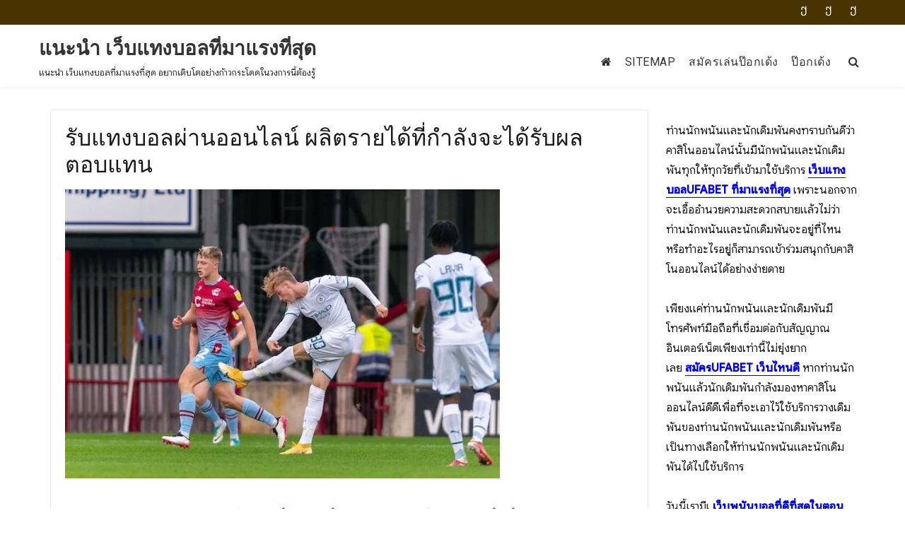

--- FILE ---
content_type: text/html; charset=UTF-8
request_url: https://www.javeyking.com/%E0%B8%A3%E0%B8%B1%E0%B8%9A%E0%B9%81%E0%B8%97%E0%B8%87%E0%B8%9A%E0%B8%AD%E0%B8%A5%E0%B8%9C%E0%B9%88%E0%B8%B2%E0%B8%99%E0%B8%AD%E0%B8%AD%E0%B8%99%E0%B9%84%E0%B8%A5%E0%B8%99%E0%B9%8C-%E0%B8%9C%E0%B8%A5%E0%B8%B4%E0%B8%95%E0%B8%A3%E0%B8%B2%E0%B8%A2%E0%B9%84%E0%B8%94%E0%B9%89%E0%B8%97%E0%B8%B5%E0%B9%88%E0%B8%81%E0%B8%B3%E0%B8%A5%E0%B8%B1%E0%B8%87%E0%B8%88%E0%B8%B0%E0%B9%84%E0%B8%94%E0%B9%89%E0%B8%A3%E0%B8%B1%E0%B8%9A%E0%B8%9C%E0%B8%A5%E0%B8%95/
body_size: 17877
content:
<!DOCTYPE html>
<html lang="th" class="no-js">
<head>
	<meta charset="UTF-8">
	<meta name="viewport" content="width=device-width, initial-scale=1">
	<link rel="profile" href="https://gmpg.org/xfn/11">
	
	<script>(function(html){html.className = html.className.replace(/\bno-js\b/,'js')})(document.documentElement);</script>
<meta name='robots' content='index, follow, max-image-preview:large, max-snippet:-1, max-video-preview:-1' />

	<!-- This site is optimized with the Yoast SEO plugin v20.4 - https://yoast.com/wordpress/plugins/seo/ -->
	<title>รับแทงบอลผ่านออนไลน์ จังหวะของการผลิตรายได้อย่างมากที่จะมีการดูแลบริการ</title>
	<meta name="description" content="รับแทงบอลผ่านออนไลน์ โดยตลอดเพื่อนักพนันได้รับความปลอดภัยโดยที่นักพนันยังสามารถมองตารางการประลองของผลบอลย้อนไปได้จากทางเว็บเพื่อเป็นการเอามา" />
	<link rel="canonical" href="https://www.javeyking.com/รับแทงบอลผ่านออนไลน์-ผลิตรายได้ที่กำลังจะได้รับผลต/" />
	<meta property="og:locale" content="th_TH" />
	<meta property="og:type" content="article" />
	<meta property="og:title" content="รับแทงบอลผ่านออนไลน์ จังหวะของการผลิตรายได้อย่างมากที่จะมีการดูแลบริการ" />
	<meta property="og:description" content="รับแทงบอลผ่านออนไลน์ โดยตลอดเพื่อนักพนันได้รับความปลอดภัยโดยที่นักพนันยังสามารถมองตารางการประลองของผลบอลย้อนไปได้จากทางเว็บเพื่อเป็นการเอามา" />
	<meta property="og:url" content="https://www.javeyking.com/รับแทงบอลผ่านออนไลน์-ผลิตรายได้ที่กำลังจะได้รับผลต/" />
	<meta property="og:site_name" content="แนะนำ เว็บแทงบอลที่มาแรงที่สุด" />
	<meta property="article:published_time" content="2021-08-26T14:04:06+00:00" />
	<meta property="article:modified_time" content="2021-08-28T09:43:30+00:00" />
	<meta property="og:image" content="https://www.javeyking.com/wp-content/uploads/2021/08/33.jpg" />
	<meta property="og:image:width" content="615" />
	<meta property="og:image:height" content="409" />
	<meta property="og:image:type" content="image/jpeg" />
	<meta name="author" content="admin" />
	<meta name="twitter:card" content="summary_large_image" />
	<meta name="twitter:label1" content="Written by" />
	<meta name="twitter:data1" content="admin" />
	<meta name="twitter:label2" content="Est. reading time" />
	<meta name="twitter:data2" content="2 นาที" />
	<script type="application/ld+json" class="yoast-schema-graph">{"@context":"https://schema.org","@graph":[{"@type":"WebPage","@id":"https://www.javeyking.com/%e0%b8%a3%e0%b8%b1%e0%b8%9a%e0%b9%81%e0%b8%97%e0%b8%87%e0%b8%9a%e0%b8%ad%e0%b8%a5%e0%b8%9c%e0%b9%88%e0%b8%b2%e0%b8%99%e0%b8%ad%e0%b8%ad%e0%b8%99%e0%b9%84%e0%b8%a5%e0%b8%99%e0%b9%8c-%e0%b8%9c%e0%b8%a5%e0%b8%b4%e0%b8%95%e0%b8%a3%e0%b8%b2%e0%b8%a2%e0%b9%84%e0%b8%94%e0%b9%89%e0%b8%97%e0%b8%b5%e0%b9%88%e0%b8%81%e0%b8%b3%e0%b8%a5%e0%b8%b1%e0%b8%87%e0%b8%88%e0%b8%b0%e0%b9%84%e0%b8%94%e0%b9%89%e0%b8%a3%e0%b8%b1%e0%b8%9a%e0%b8%9c%e0%b8%a5%e0%b8%95/","url":"https://www.javeyking.com/%e0%b8%a3%e0%b8%b1%e0%b8%9a%e0%b9%81%e0%b8%97%e0%b8%87%e0%b8%9a%e0%b8%ad%e0%b8%a5%e0%b8%9c%e0%b9%88%e0%b8%b2%e0%b8%99%e0%b8%ad%e0%b8%ad%e0%b8%99%e0%b9%84%e0%b8%a5%e0%b8%99%e0%b9%8c-%e0%b8%9c%e0%b8%a5%e0%b8%b4%e0%b8%95%e0%b8%a3%e0%b8%b2%e0%b8%a2%e0%b9%84%e0%b8%94%e0%b9%89%e0%b8%97%e0%b8%b5%e0%b9%88%e0%b8%81%e0%b8%b3%e0%b8%a5%e0%b8%b1%e0%b8%87%e0%b8%88%e0%b8%b0%e0%b9%84%e0%b8%94%e0%b9%89%e0%b8%a3%e0%b8%b1%e0%b8%9a%e0%b8%9c%e0%b8%a5%e0%b8%95/","name":"รับแทงบอลผ่านออนไลน์ จังหวะของการผลิตรายได้อย่างมากที่จะมีการดูแลบริการ","isPartOf":{"@id":"https://www.javeyking.com/#website"},"primaryImageOfPage":{"@id":"https://www.javeyking.com/%e0%b8%a3%e0%b8%b1%e0%b8%9a%e0%b9%81%e0%b8%97%e0%b8%87%e0%b8%9a%e0%b8%ad%e0%b8%a5%e0%b8%9c%e0%b9%88%e0%b8%b2%e0%b8%99%e0%b8%ad%e0%b8%ad%e0%b8%99%e0%b9%84%e0%b8%a5%e0%b8%99%e0%b9%8c-%e0%b8%9c%e0%b8%a5%e0%b8%b4%e0%b8%95%e0%b8%a3%e0%b8%b2%e0%b8%a2%e0%b9%84%e0%b8%94%e0%b9%89%e0%b8%97%e0%b8%b5%e0%b9%88%e0%b8%81%e0%b8%b3%e0%b8%a5%e0%b8%b1%e0%b8%87%e0%b8%88%e0%b8%b0%e0%b9%84%e0%b8%94%e0%b9%89%e0%b8%a3%e0%b8%b1%e0%b8%9a%e0%b8%9c%e0%b8%a5%e0%b8%95/#primaryimage"},"image":{"@id":"https://www.javeyking.com/%e0%b8%a3%e0%b8%b1%e0%b8%9a%e0%b9%81%e0%b8%97%e0%b8%87%e0%b8%9a%e0%b8%ad%e0%b8%a5%e0%b8%9c%e0%b9%88%e0%b8%b2%e0%b8%99%e0%b8%ad%e0%b8%ad%e0%b8%99%e0%b9%84%e0%b8%a5%e0%b8%99%e0%b9%8c-%e0%b8%9c%e0%b8%a5%e0%b8%b4%e0%b8%95%e0%b8%a3%e0%b8%b2%e0%b8%a2%e0%b9%84%e0%b8%94%e0%b9%89%e0%b8%97%e0%b8%b5%e0%b9%88%e0%b8%81%e0%b8%b3%e0%b8%a5%e0%b8%b1%e0%b8%87%e0%b8%88%e0%b8%b0%e0%b9%84%e0%b8%94%e0%b9%89%e0%b8%a3%e0%b8%b1%e0%b8%9a%e0%b8%9c%e0%b8%a5%e0%b8%95/#primaryimage"},"thumbnailUrl":"https://www.javeyking.com/wp-content/uploads/2021/08/33.jpg","datePublished":"2021-08-26T14:04:06+00:00","dateModified":"2021-08-28T09:43:30+00:00","author":{"@id":"https://www.javeyking.com/#/schema/person/cbadbeb8ebe9e45efa371219aff89a60"},"description":"รับแทงบอลผ่านออนไลน์ โดยตลอดเพื่อนักพนันได้รับความปลอดภัยโดยที่นักพนันยังสามารถมองตารางการประลองของผลบอลย้อนไปได้จากทางเว็บเพื่อเป็นการเอามา","breadcrumb":{"@id":"https://www.javeyking.com/%e0%b8%a3%e0%b8%b1%e0%b8%9a%e0%b9%81%e0%b8%97%e0%b8%87%e0%b8%9a%e0%b8%ad%e0%b8%a5%e0%b8%9c%e0%b9%88%e0%b8%b2%e0%b8%99%e0%b8%ad%e0%b8%ad%e0%b8%99%e0%b9%84%e0%b8%a5%e0%b8%99%e0%b9%8c-%e0%b8%9c%e0%b8%a5%e0%b8%b4%e0%b8%95%e0%b8%a3%e0%b8%b2%e0%b8%a2%e0%b9%84%e0%b8%94%e0%b9%89%e0%b8%97%e0%b8%b5%e0%b9%88%e0%b8%81%e0%b8%b3%e0%b8%a5%e0%b8%b1%e0%b8%87%e0%b8%88%e0%b8%b0%e0%b9%84%e0%b8%94%e0%b9%89%e0%b8%a3%e0%b8%b1%e0%b8%9a%e0%b8%9c%e0%b8%a5%e0%b8%95/#breadcrumb"},"inLanguage":"th","potentialAction":[{"@type":"ReadAction","target":["https://www.javeyking.com/%e0%b8%a3%e0%b8%b1%e0%b8%9a%e0%b9%81%e0%b8%97%e0%b8%87%e0%b8%9a%e0%b8%ad%e0%b8%a5%e0%b8%9c%e0%b9%88%e0%b8%b2%e0%b8%99%e0%b8%ad%e0%b8%ad%e0%b8%99%e0%b9%84%e0%b8%a5%e0%b8%99%e0%b9%8c-%e0%b8%9c%e0%b8%a5%e0%b8%b4%e0%b8%95%e0%b8%a3%e0%b8%b2%e0%b8%a2%e0%b9%84%e0%b8%94%e0%b9%89%e0%b8%97%e0%b8%b5%e0%b9%88%e0%b8%81%e0%b8%b3%e0%b8%a5%e0%b8%b1%e0%b8%87%e0%b8%88%e0%b8%b0%e0%b9%84%e0%b8%94%e0%b9%89%e0%b8%a3%e0%b8%b1%e0%b8%9a%e0%b8%9c%e0%b8%a5%e0%b8%95/"]}]},{"@type":"ImageObject","inLanguage":"th","@id":"https://www.javeyking.com/%e0%b8%a3%e0%b8%b1%e0%b8%9a%e0%b9%81%e0%b8%97%e0%b8%87%e0%b8%9a%e0%b8%ad%e0%b8%a5%e0%b8%9c%e0%b9%88%e0%b8%b2%e0%b8%99%e0%b8%ad%e0%b8%ad%e0%b8%99%e0%b9%84%e0%b8%a5%e0%b8%99%e0%b9%8c-%e0%b8%9c%e0%b8%a5%e0%b8%b4%e0%b8%95%e0%b8%a3%e0%b8%b2%e0%b8%a2%e0%b9%84%e0%b8%94%e0%b9%89%e0%b8%97%e0%b8%b5%e0%b9%88%e0%b8%81%e0%b8%b3%e0%b8%a5%e0%b8%b1%e0%b8%87%e0%b8%88%e0%b8%b0%e0%b9%84%e0%b8%94%e0%b9%89%e0%b8%a3%e0%b8%b1%e0%b8%9a%e0%b8%9c%e0%b8%a5%e0%b8%95/#primaryimage","url":"https://www.javeyking.com/wp-content/uploads/2021/08/33.jpg","contentUrl":"https://www.javeyking.com/wp-content/uploads/2021/08/33.jpg","width":615,"height":409,"caption":"รับแทงบอลผ่านออนไลน์"},{"@type":"BreadcrumbList","@id":"https://www.javeyking.com/%e0%b8%a3%e0%b8%b1%e0%b8%9a%e0%b9%81%e0%b8%97%e0%b8%87%e0%b8%9a%e0%b8%ad%e0%b8%a5%e0%b8%9c%e0%b9%88%e0%b8%b2%e0%b8%99%e0%b8%ad%e0%b8%ad%e0%b8%99%e0%b9%84%e0%b8%a5%e0%b8%99%e0%b9%8c-%e0%b8%9c%e0%b8%a5%e0%b8%b4%e0%b8%95%e0%b8%a3%e0%b8%b2%e0%b8%a2%e0%b9%84%e0%b8%94%e0%b9%89%e0%b8%97%e0%b8%b5%e0%b9%88%e0%b8%81%e0%b8%b3%e0%b8%a5%e0%b8%b1%e0%b8%87%e0%b8%88%e0%b8%b0%e0%b9%84%e0%b8%94%e0%b9%89%e0%b8%a3%e0%b8%b1%e0%b8%9a%e0%b8%9c%e0%b8%a5%e0%b8%95/#breadcrumb","itemListElement":[{"@type":"ListItem","position":1,"name":"Home","item":"https://www.javeyking.com/"},{"@type":"ListItem","position":2,"name":"รับแทงบอลผ่านออนไลน์ ผลิตรายได้ที่กำลังจะได้รับผลตอบแทน"}]},{"@type":"WebSite","@id":"https://www.javeyking.com/#website","url":"https://www.javeyking.com/","name":"แนะนำ เว็บแทงบอลที่มาแรงที่สุด","description":"แนะนำ เว็บแทงบอลที่มาแรงที่สุด อยากเติบโตอย่างก้าวกระโดดในวงการนี้ต้องรู้","potentialAction":[{"@type":"SearchAction","target":{"@type":"EntryPoint","urlTemplate":"https://www.javeyking.com/?s={search_term_string}"},"query-input":"required name=search_term_string"}],"inLanguage":"th"},{"@type":"Person","@id":"https://www.javeyking.com/#/schema/person/cbadbeb8ebe9e45efa371219aff89a60","name":"admin","image":{"@type":"ImageObject","inLanguage":"th","@id":"https://www.javeyking.com/#/schema/person/image/","url":"https://secure.gravatar.com/avatar/d3887fb1b3e7a76aaf4b1df79c3f720a?s=96&d=mm&r=g","contentUrl":"https://secure.gravatar.com/avatar/d3887fb1b3e7a76aaf4b1df79c3f720a?s=96&d=mm&r=g","caption":"admin"},"sameAs":["https://www.javeyking.com"],"url":"https://www.javeyking.com/author/admin/"}]}</script>
	<!-- / Yoast SEO plugin. -->


<link rel='dns-prefetch' href='//fonts.googleapis.com' />
<link href='https://fonts.gstatic.com' crossorigin rel='preconnect' />
<link rel="alternate" type="application/rss+xml" title="แนะนำ เว็บแทงบอลที่มาแรงที่สุด &raquo; ฟีด" href="https://www.javeyking.com/feed/" />
<script type="text/javascript">
window._wpemojiSettings = {"baseUrl":"https:\/\/s.w.org\/images\/core\/emoji\/14.0.0\/72x72\/","ext":".png","svgUrl":"https:\/\/s.w.org\/images\/core\/emoji\/14.0.0\/svg\/","svgExt":".svg","source":{"concatemoji":"https:\/\/www.javeyking.com\/wp-includes\/js\/wp-emoji-release.min.js?ver=6.2.8"}};
/*! This file is auto-generated */
!function(e,a,t){var n,r,o,i=a.createElement("canvas"),p=i.getContext&&i.getContext("2d");function s(e,t){p.clearRect(0,0,i.width,i.height),p.fillText(e,0,0);e=i.toDataURL();return p.clearRect(0,0,i.width,i.height),p.fillText(t,0,0),e===i.toDataURL()}function c(e){var t=a.createElement("script");t.src=e,t.defer=t.type="text/javascript",a.getElementsByTagName("head")[0].appendChild(t)}for(o=Array("flag","emoji"),t.supports={everything:!0,everythingExceptFlag:!0},r=0;r<o.length;r++)t.supports[o[r]]=function(e){if(p&&p.fillText)switch(p.textBaseline="top",p.font="600 32px Arial",e){case"flag":return s("\ud83c\udff3\ufe0f\u200d\u26a7\ufe0f","\ud83c\udff3\ufe0f\u200b\u26a7\ufe0f")?!1:!s("\ud83c\uddfa\ud83c\uddf3","\ud83c\uddfa\u200b\ud83c\uddf3")&&!s("\ud83c\udff4\udb40\udc67\udb40\udc62\udb40\udc65\udb40\udc6e\udb40\udc67\udb40\udc7f","\ud83c\udff4\u200b\udb40\udc67\u200b\udb40\udc62\u200b\udb40\udc65\u200b\udb40\udc6e\u200b\udb40\udc67\u200b\udb40\udc7f");case"emoji":return!s("\ud83e\udef1\ud83c\udffb\u200d\ud83e\udef2\ud83c\udfff","\ud83e\udef1\ud83c\udffb\u200b\ud83e\udef2\ud83c\udfff")}return!1}(o[r]),t.supports.everything=t.supports.everything&&t.supports[o[r]],"flag"!==o[r]&&(t.supports.everythingExceptFlag=t.supports.everythingExceptFlag&&t.supports[o[r]]);t.supports.everythingExceptFlag=t.supports.everythingExceptFlag&&!t.supports.flag,t.DOMReady=!1,t.readyCallback=function(){t.DOMReady=!0},t.supports.everything||(n=function(){t.readyCallback()},a.addEventListener?(a.addEventListener("DOMContentLoaded",n,!1),e.addEventListener("load",n,!1)):(e.attachEvent("onload",n),a.attachEvent("onreadystatechange",function(){"complete"===a.readyState&&t.readyCallback()})),(e=t.source||{}).concatemoji?c(e.concatemoji):e.wpemoji&&e.twemoji&&(c(e.twemoji),c(e.wpemoji)))}(window,document,window._wpemojiSettings);
</script>
<style type="text/css">
img.wp-smiley,
img.emoji {
	display: inline !important;
	border: none !important;
	box-shadow: none !important;
	height: 1em !important;
	width: 1em !important;
	margin: 0 0.07em !important;
	vertical-align: -0.1em !important;
	background: none !important;
	padding: 0 !important;
}
</style>
	<link rel='stylesheet' id='wp-block-library-css' href='https://www.javeyking.com/wp-includes/css/dist/block-library/style.min.css?ver=6.2.8' type='text/css' media='all' />
<link rel='stylesheet' id='classic-theme-styles-css' href='https://www.javeyking.com/wp-includes/css/classic-themes.min.css?ver=6.2.8' type='text/css' media='all' />
<style id='global-styles-inline-css' type='text/css'>
body{--wp--preset--color--black: #000000;--wp--preset--color--cyan-bluish-gray: #abb8c3;--wp--preset--color--white: #ffffff;--wp--preset--color--pale-pink: #f78da7;--wp--preset--color--vivid-red: #cf2e2e;--wp--preset--color--luminous-vivid-orange: #ff6900;--wp--preset--color--luminous-vivid-amber: #fcb900;--wp--preset--color--light-green-cyan: #7bdcb5;--wp--preset--color--vivid-green-cyan: #00d084;--wp--preset--color--pale-cyan-blue: #8ed1fc;--wp--preset--color--vivid-cyan-blue: #0693e3;--wp--preset--color--vivid-purple: #9b51e0;--wp--preset--gradient--vivid-cyan-blue-to-vivid-purple: linear-gradient(135deg,rgba(6,147,227,1) 0%,rgb(155,81,224) 100%);--wp--preset--gradient--light-green-cyan-to-vivid-green-cyan: linear-gradient(135deg,rgb(122,220,180) 0%,rgb(0,208,130) 100%);--wp--preset--gradient--luminous-vivid-amber-to-luminous-vivid-orange: linear-gradient(135deg,rgba(252,185,0,1) 0%,rgba(255,105,0,1) 100%);--wp--preset--gradient--luminous-vivid-orange-to-vivid-red: linear-gradient(135deg,rgba(255,105,0,1) 0%,rgb(207,46,46) 100%);--wp--preset--gradient--very-light-gray-to-cyan-bluish-gray: linear-gradient(135deg,rgb(238,238,238) 0%,rgb(169,184,195) 100%);--wp--preset--gradient--cool-to-warm-spectrum: linear-gradient(135deg,rgb(74,234,220) 0%,rgb(151,120,209) 20%,rgb(207,42,186) 40%,rgb(238,44,130) 60%,rgb(251,105,98) 80%,rgb(254,248,76) 100%);--wp--preset--gradient--blush-light-purple: linear-gradient(135deg,rgb(255,206,236) 0%,rgb(152,150,240) 100%);--wp--preset--gradient--blush-bordeaux: linear-gradient(135deg,rgb(254,205,165) 0%,rgb(254,45,45) 50%,rgb(107,0,62) 100%);--wp--preset--gradient--luminous-dusk: linear-gradient(135deg,rgb(255,203,112) 0%,rgb(199,81,192) 50%,rgb(65,88,208) 100%);--wp--preset--gradient--pale-ocean: linear-gradient(135deg,rgb(255,245,203) 0%,rgb(182,227,212) 50%,rgb(51,167,181) 100%);--wp--preset--gradient--electric-grass: linear-gradient(135deg,rgb(202,248,128) 0%,rgb(113,206,126) 100%);--wp--preset--gradient--midnight: linear-gradient(135deg,rgb(2,3,129) 0%,rgb(40,116,252) 100%);--wp--preset--duotone--dark-grayscale: url('#wp-duotone-dark-grayscale');--wp--preset--duotone--grayscale: url('#wp-duotone-grayscale');--wp--preset--duotone--purple-yellow: url('#wp-duotone-purple-yellow');--wp--preset--duotone--blue-red: url('#wp-duotone-blue-red');--wp--preset--duotone--midnight: url('#wp-duotone-midnight');--wp--preset--duotone--magenta-yellow: url('#wp-duotone-magenta-yellow');--wp--preset--duotone--purple-green: url('#wp-duotone-purple-green');--wp--preset--duotone--blue-orange: url('#wp-duotone-blue-orange');--wp--preset--font-size--small: 13px;--wp--preset--font-size--medium: 20px;--wp--preset--font-size--large: 36px;--wp--preset--font-size--x-large: 42px;--wp--preset--spacing--20: 0.44rem;--wp--preset--spacing--30: 0.67rem;--wp--preset--spacing--40: 1rem;--wp--preset--spacing--50: 1.5rem;--wp--preset--spacing--60: 2.25rem;--wp--preset--spacing--70: 3.38rem;--wp--preset--spacing--80: 5.06rem;--wp--preset--shadow--natural: 6px 6px 9px rgba(0, 0, 0, 0.2);--wp--preset--shadow--deep: 12px 12px 50px rgba(0, 0, 0, 0.4);--wp--preset--shadow--sharp: 6px 6px 0px rgba(0, 0, 0, 0.2);--wp--preset--shadow--outlined: 6px 6px 0px -3px rgba(255, 255, 255, 1), 6px 6px rgba(0, 0, 0, 1);--wp--preset--shadow--crisp: 6px 6px 0px rgba(0, 0, 0, 1);}:where(.is-layout-flex){gap: 0.5em;}body .is-layout-flow > .alignleft{float: left;margin-inline-start: 0;margin-inline-end: 2em;}body .is-layout-flow > .alignright{float: right;margin-inline-start: 2em;margin-inline-end: 0;}body .is-layout-flow > .aligncenter{margin-left: auto !important;margin-right: auto !important;}body .is-layout-constrained > .alignleft{float: left;margin-inline-start: 0;margin-inline-end: 2em;}body .is-layout-constrained > .alignright{float: right;margin-inline-start: 2em;margin-inline-end: 0;}body .is-layout-constrained > .aligncenter{margin-left: auto !important;margin-right: auto !important;}body .is-layout-constrained > :where(:not(.alignleft):not(.alignright):not(.alignfull)){max-width: var(--wp--style--global--content-size);margin-left: auto !important;margin-right: auto !important;}body .is-layout-constrained > .alignwide{max-width: var(--wp--style--global--wide-size);}body .is-layout-flex{display: flex;}body .is-layout-flex{flex-wrap: wrap;align-items: center;}body .is-layout-flex > *{margin: 0;}:where(.wp-block-columns.is-layout-flex){gap: 2em;}.has-black-color{color: var(--wp--preset--color--black) !important;}.has-cyan-bluish-gray-color{color: var(--wp--preset--color--cyan-bluish-gray) !important;}.has-white-color{color: var(--wp--preset--color--white) !important;}.has-pale-pink-color{color: var(--wp--preset--color--pale-pink) !important;}.has-vivid-red-color{color: var(--wp--preset--color--vivid-red) !important;}.has-luminous-vivid-orange-color{color: var(--wp--preset--color--luminous-vivid-orange) !important;}.has-luminous-vivid-amber-color{color: var(--wp--preset--color--luminous-vivid-amber) !important;}.has-light-green-cyan-color{color: var(--wp--preset--color--light-green-cyan) !important;}.has-vivid-green-cyan-color{color: var(--wp--preset--color--vivid-green-cyan) !important;}.has-pale-cyan-blue-color{color: var(--wp--preset--color--pale-cyan-blue) !important;}.has-vivid-cyan-blue-color{color: var(--wp--preset--color--vivid-cyan-blue) !important;}.has-vivid-purple-color{color: var(--wp--preset--color--vivid-purple) !important;}.has-black-background-color{background-color: var(--wp--preset--color--black) !important;}.has-cyan-bluish-gray-background-color{background-color: var(--wp--preset--color--cyan-bluish-gray) !important;}.has-white-background-color{background-color: var(--wp--preset--color--white) !important;}.has-pale-pink-background-color{background-color: var(--wp--preset--color--pale-pink) !important;}.has-vivid-red-background-color{background-color: var(--wp--preset--color--vivid-red) !important;}.has-luminous-vivid-orange-background-color{background-color: var(--wp--preset--color--luminous-vivid-orange) !important;}.has-luminous-vivid-amber-background-color{background-color: var(--wp--preset--color--luminous-vivid-amber) !important;}.has-light-green-cyan-background-color{background-color: var(--wp--preset--color--light-green-cyan) !important;}.has-vivid-green-cyan-background-color{background-color: var(--wp--preset--color--vivid-green-cyan) !important;}.has-pale-cyan-blue-background-color{background-color: var(--wp--preset--color--pale-cyan-blue) !important;}.has-vivid-cyan-blue-background-color{background-color: var(--wp--preset--color--vivid-cyan-blue) !important;}.has-vivid-purple-background-color{background-color: var(--wp--preset--color--vivid-purple) !important;}.has-black-border-color{border-color: var(--wp--preset--color--black) !important;}.has-cyan-bluish-gray-border-color{border-color: var(--wp--preset--color--cyan-bluish-gray) !important;}.has-white-border-color{border-color: var(--wp--preset--color--white) !important;}.has-pale-pink-border-color{border-color: var(--wp--preset--color--pale-pink) !important;}.has-vivid-red-border-color{border-color: var(--wp--preset--color--vivid-red) !important;}.has-luminous-vivid-orange-border-color{border-color: var(--wp--preset--color--luminous-vivid-orange) !important;}.has-luminous-vivid-amber-border-color{border-color: var(--wp--preset--color--luminous-vivid-amber) !important;}.has-light-green-cyan-border-color{border-color: var(--wp--preset--color--light-green-cyan) !important;}.has-vivid-green-cyan-border-color{border-color: var(--wp--preset--color--vivid-green-cyan) !important;}.has-pale-cyan-blue-border-color{border-color: var(--wp--preset--color--pale-cyan-blue) !important;}.has-vivid-cyan-blue-border-color{border-color: var(--wp--preset--color--vivid-cyan-blue) !important;}.has-vivid-purple-border-color{border-color: var(--wp--preset--color--vivid-purple) !important;}.has-vivid-cyan-blue-to-vivid-purple-gradient-background{background: var(--wp--preset--gradient--vivid-cyan-blue-to-vivid-purple) !important;}.has-light-green-cyan-to-vivid-green-cyan-gradient-background{background: var(--wp--preset--gradient--light-green-cyan-to-vivid-green-cyan) !important;}.has-luminous-vivid-amber-to-luminous-vivid-orange-gradient-background{background: var(--wp--preset--gradient--luminous-vivid-amber-to-luminous-vivid-orange) !important;}.has-luminous-vivid-orange-to-vivid-red-gradient-background{background: var(--wp--preset--gradient--luminous-vivid-orange-to-vivid-red) !important;}.has-very-light-gray-to-cyan-bluish-gray-gradient-background{background: var(--wp--preset--gradient--very-light-gray-to-cyan-bluish-gray) !important;}.has-cool-to-warm-spectrum-gradient-background{background: var(--wp--preset--gradient--cool-to-warm-spectrum) !important;}.has-blush-light-purple-gradient-background{background: var(--wp--preset--gradient--blush-light-purple) !important;}.has-blush-bordeaux-gradient-background{background: var(--wp--preset--gradient--blush-bordeaux) !important;}.has-luminous-dusk-gradient-background{background: var(--wp--preset--gradient--luminous-dusk) !important;}.has-pale-ocean-gradient-background{background: var(--wp--preset--gradient--pale-ocean) !important;}.has-electric-grass-gradient-background{background: var(--wp--preset--gradient--electric-grass) !important;}.has-midnight-gradient-background{background: var(--wp--preset--gradient--midnight) !important;}.has-small-font-size{font-size: var(--wp--preset--font-size--small) !important;}.has-medium-font-size{font-size: var(--wp--preset--font-size--medium) !important;}.has-large-font-size{font-size: var(--wp--preset--font-size--large) !important;}.has-x-large-font-size{font-size: var(--wp--preset--font-size--x-large) !important;}
.wp-block-navigation a:where(:not(.wp-element-button)){color: inherit;}
:where(.wp-block-columns.is-layout-flex){gap: 2em;}
.wp-block-pullquote{font-size: 1.5em;line-height: 1.6;}
</style>
<link rel='stylesheet' id='agency-starter-fonts-css' href='https://fonts.googleapis.com/css?family=Roboto%3A300%2C400%2C500%7CGoogle+Sans%3A300%2C400%2C500&#038;subset=latin%2Clatin-ext' type='text/css' media='all' />
<link rel='stylesheet' id='bootstrap-css' href='https://www.javeyking.com/wp-content/themes/agency-starter/css/bootstrap.css?ver=3.3.6' type='text/css' media='all' />
<link rel='stylesheet' id='fontawesome-css' href='https://www.javeyking.com/wp-content/themes/agency-starter/fonts/font-awesome/css/font-awesome.css?ver=3.4.1' type='text/css' media='all' />
<link rel='stylesheet' id='agency-starter-style-css' href='https://www.javeyking.com/wp-content/themes/agency-starter/style.css?ver=6.2.8' type='text/css' media='all' />
<style id='agency-starter-style-inline-css' type='text/css'>

	

	.theme-page-header-area .page-header-title,
	.theme-page-header-area .page-breadcrumb {
		color: #333333;
	}	
		
	.widget_product_search button[type='submit']:hover,
	.widget_product_search button[type='submit']:focus {
		color: #fff;
		background-color: #ffb404;	
	}
	
	#featured_slider .carousel-navigation a:focus,
	#featured_slider .carousel-navigation a:hover {
		background-color:#ffb404;	
	}
	#featured_slider .carousel-indicators li:focus,
	#featured_slider .carousel-indicators li:hover{
		background-color: #ffb404;	
	}	
	
	.category-navigation > ul > li > a::before {
		color:#ffb404;	
	}
	
	.category-navigation > ul > li > a {
		color:unset;	
	}
	
	.cart-contents-count span {
		background-color:#ffb404;
	}
	
	.woocommerce a.add_to_cart_button, 
	.woocommerce a.add_to_cart_button:focus, 
	.woocommerce a.product_type_grouped, 
	.woocommerce a.product_type_external, 
	.woocommerce a.product_type_simple, 
	.woocommerce a.product_type_variable, 
	.woocommerce button.button.alt, 
	.woocommerce a.button, 
	.woocommerce button.button, 
	.woocommerce a.button.alt, 
	.woocommerce #respond input#submit, 
	.woocommerce .widget_price_filter .price_slider_amount .button,
	.scroll-to-top,
	.woocommerce .widget_price_filter .ui-slider .ui-slider-handle,
	.woocommerce .widget_price_filter .ui-slider .ui-slider-range {
		background-color: #ffb404;
	}
	
	.woocommerce .widget_price_filter .price_slider_wrapper .ui-widget-content {
		background-color: #d7d7d7;
	}
	
	.woo-product-wrap .badge-wrapper .onsale {		
		background-color: #008040;
		color: #fff;
	}
	
	.site-header .contact-ribbon { 
		background-color: #483301;
		margin-bottom: 10px;
	}
					
	.site-header { 
		background-image: url();
		background-color: #fff;
		background-size: cover;
		background-position: center top;
		box-shadow: 0 1px 5px #eee;
		background-attachment: fixed;				
	}
	
	.site-header .contact-info a.tel-link,
	.site-header .contact-info  a.email-link,
	.site-header .contact-info,
	.site-header .contact-info .fa,
	.site-header .social-navigation a {
		color:#fff;
	}
	
	#site-navigation.sticky-nav {
		background-size: cover;
	
	}

		
	.site-footer {
		background-color: #171717;
		background-size: cover;
		background-position: center bottom;	
		border-top: 1px solid #eaeaea;
	}
	
	.footer-text .widget-title, 
	.footer-text a, 
	.footer-text p,
	.footer-text caption, 
	.footer-text li,
	.footer-text h1,
	.footer-text h2,
	.footer-text h3,
	.footer-text h4,
	.footer-text h5,
	.footer-text h6,
	.footer-text .social-navigation a,
	.site-info a,
	.site-info {
		color: #fff;
	}
	
	.footer-text .social-navigation a {
		background-color: #ffb404;
	}
	
	
	.footer-text .social-navigation a, 
	.footer-text th, 
	.footer-text td,	
	.footer-text .widget_calendar th,
	.footer-text .widget_calendar td, 
	.footer-text table {
		border-color: #fff;
		color: #fff;
	}
	
	/* slider button */
	
	#header-hero-section {
		border-top: 0px solid #333333;
	}
	
	.hero-callout .call-to-action {
		background-color: #ffb404;	
	}
	
	.hero-callout span.call-to-action:hover,
	.hero-callout span.call-to-action:focus {
		color: #fff ;
		border: 1px solid #fff;
	}	
	
	.call-to-action {
		background-color: #ffb404;
		border: 1px solid #ffb404;
	
	}
	a.call-to-action:hover,
	a.call-to-action:focus {
		color: #ffb404;
		border: 1px solid #ffb404;
	}
	
	.carousel-indicators li.active {
    	background-color:  #ffb404;
	}
	
	.product-menu .navigation-name {
		background-color:#ffb404;
		color:#fff;

	}

	/* Background Color */
	body {
		background-color: #fff;
	}
	
	/* Heaader text Color */	
	.site-title a,
	.site-description,
	.site-description,
	.main-navigation ul a,
	.woo-cart-wrap a,
	.dropdown-toggle,
	.menu-toggle,
	.menu-toggle.toggled-on,
	.dropdown-toggle:after,
	.hero-callout .callout-title,
	.hero-callout .callout-section-desc {
		color: #333333;
	}

	
	.hero-content a, 
	.hero-content p,
	.hero-content h1,
	.hero-content h2,
	.hero-content h3,
	.hero-content h4,
	.hero-content h5,
	.hero-content h6,
	.hero-content span{
		color: #333333;
	}
	
	.menu-toggle {
		border-color: #333333;
	}	



	mark,
	button,
	button[disabled]:hover,
	button[disabled]:focus,
	input[type='button'],
	input[type='button'][disabled]:hover,
	input[type='button'][disabled]:focus,
	input[type='reset'],
	input[type='reset'][disabled]:hover,
	input[type='reset'][disabled]:focus,
	input[type='submit'],
	input[type='submit'][disabled]:hover,
	input[type='submit'][disabled]:focus,
	.menu-toggle.toggled-on:hover,
	.menu-toggle.toggled-on:focus,
	.pagination .prev,
	.pagination .next,
	.pagination .prev:hover,
	.pagination .prev:focus,
	.pagination .next:hover,
	.pagination .next:focus,
	.pagination .nav-links:before,
	.pagination .nav-links:after,
	.widget_calendar tbody a,
	.widget_calendar tbody a:hover,
	.widget_calendar tbody a:focus,
	a.comment-reply-link:hover,
	a.comment-reply-link:focus,
	a.comment-reply-link,
	.page-links a,
	.page-links a:hover,
	.page-links a:focus {
		color: #fff;
	}

	/* Link Color */
	.woo-cart-wrap a:hover,
	.woo-cart-wrap a:focus,
	.menu-toggle:hover,
	.menu-toggle:focus,
	a,
	.main-navigation a:hover,
	.main-navigation a:focus,
	.dropdown-toggle:hover,
	.dropdown-toggle:focus,
	.social-navigation a:hover:before,
	.social-navigation a:focus:before,
	.post-navigation a:hover .post-title,
	.post-navigation a:focus .post-title,
	.tagcloud a:hover,
	.tagcloud a:focus,
	.site-branding .site-title a:hover,
	.site-branding .site-title a:focus,
	.entry-title a:hover,
	.entry-title a:focus,
	.entry-footer a:hover,
	.entry-footer a:focus,
	.comment-metadata a:hover,
	.comment-metadata a:focus,
	.pingback .comment-edit-link:hover,
	.pingback .comment-edit-link:focus,
	.required,
	.site-info a:hover,
	.site-info a:focus {
		color: #8e4403;
	}

	mark,
	button:hover,
	button:focus,
	input[type='button']:hover,
	input[type='button']:focus,
	input[type='reset']:hover,
	input[type='reset']:focus,
	input[type='submit']:hover,
	input[type='submit']:focus,
	.pagination .prev:hover,
	.pagination .prev:focus,
	.pagination .next:hover,
	.pagination .next:focus,
	.widget_calendar tbody a,
	a.comment-reply-link,
	.page-links a:hover,
	.page-links a:focus {
		background-color: #8e4403;
	}

	input[type='date']:focus,
	input[type='time']:focus,
	input[type='datetime-local']:focus,
	input[type='week']:focus,
	input[type='month']:focus,
	input[type='text']:focus,
	input[type='email']:focus,
	input[type='url']:focus,
	input[type='password']:focus,
	input[type='search']:focus,
	input[type='tel']:focus,
	input[type='number']:focus,
	textarea:focus,
	.tagcloud a:hover,
	.tagcloud a:focus,
	.menu-toggle:hover,
	.menu-toggle:focus {
		border-color: #8e4403;
	}

	/* Main Text Color */
	body,
	blockquote cite,
	blockquote small,
	.main-navigation a,
	.social-navigation a,
	.post-navigation a,
	.pagination a:hover,
	.pagination a:focus,
	.widget-title a,
	.entry-title a,
	.page-links > .page-links-title,
	.comment-author,
	.comment-reply-title small a:hover,
	.comment-reply-title small a:focus {
		color: #1a1a1a;
	}

	blockquote,
	.menu-toggle.toggled-on,
	.menu-toggle.toggled-on:hover,
	.menu-toggle.toggled-on:focus,
	.post-navigation,
	.post-navigation div + div,
	.pagination,
	.widget,
	.page-header,
	.page-links a,
	.comments-title,
	.comment-reply-title {
		border-color: #1a1a1a;
	}

	button,
	button[disabled]:hover,
	button[disabled]:focus,
	input[type='button'],
	input[type='button'][disabled]:hover,
	input[type='button'][disabled]:focus,
	input[type='reset'],
	input[type='reset'][disabled]:hover,
	input[type='reset'][disabled]:focus,
	input[type='submit'],
	input[type='submit'][disabled]:hover,
	input[type='submit'][disabled]:focus,
	.menu-toggle.toggled-on,
	.menu-toggle.toggled-on:hover,
	.menu-toggle.toggled-on:focus,
	.pagination:before,
	.pagination:after,
	.pagination .prev,
	.pagination .next,
	.comment-reply-link,	
	.page-links a {
		background-color: #ffb404;
	}
	

	/* main text color 2 */
	body:not(.search-results) .entry-summary {
		color: #1a1a1a;
	}

	/**
	 * IE8 and earlier will drop any block with CSS3 selectors.
	 * Do not combine these styles with the next block.
	 */

	blockquote,
	.post-password-form label,
	a:hover,
	a:focus,
	a:active,
	.post-navigation .meta-nav,
	.image-navigation,
	.comment-navigation,
	.widget_recent_entries .post-date,
	.widget_rss .rss-date,
	.widget_rss cite,
	.author-bio,
	.entry-footer,
	.entry-footer a,
	.sticky-post,
	.taxonomy-description,
	.entry-caption,
	.comment-metadata,
	.pingback .edit-link,
	.comment-metadata a,
	.pingback .comment-edit-link,
	.comment-form label,
	.comment-notes,
	.comment-awaiting-moderation,
	.logged-in-as,
	.form-allowed-tags,
	.wp-caption .wp-caption-text,
	.gallery-caption,
	.widecolumn label,
	.widecolumn .mu_register label {
		color: #1a1a1a;
	}


	.widget_calendar tbody a:hover,
	.widget_calendar tbody a:focus {
		background-color: #1a1a1a;
	}
	
	#secondary .widget .widget-title {
		
	}


	/* Border Color */
	fieldset,
	pre,
	abbr,
	acronym,
	table,
	th,
	td,
	input[type='date'],
	input[type='time'],
	input[type='datetime-local'],
	input[type='week'],
	input[type='month'],
	input[type='text'],
	input[type='email'],
	input[type='url'],
	input[type='password'],
	input[type='search'],
	input[type='tel'],
	input[type='number'],
	textarea,
	.main-navigation .primary-menu,
	.social-navigation a,
	.image-navigation,
	.comment-navigation,
	.tagcloud a,
	.entry-content,
	.entry-summary,
	.page-links a,
	.page-links > span,
	.comment-list article,
	.comment-list .pingback,
	.comment-list .trackback,
	.no-comments,
	.widecolumn .mu_register .mu_alert {
		border-color: #1a1a1a; /* Fallback for IE7 and IE8 */
		border-color: #1a1a1a;
	}


	
	@media screen and (max-width: 56.875em) {
		.main-navigation ul ul a {
			color: #333333;
		}
		
		.main-navigation .primary-menu > li > a:hover,
		.main-navigation .primary-menu > li > a:focus,
		#woocommerce-layout-menu .main-navigation .primary-menu > li > a:hover,
		#woocommerce-layout-menu .main-navigation .primary-menu > li > a:focus {
			color: #ffb404;
		}
		
		.main-navigation li {
			border-top: 1px solid #333333;
		}
	
		#masthead a:hover,
		#masthead a:focus {
			font-weight: 500;
		}
		
	}

	@media screen and (min-width: 56.875em) {
		.main-navigation li:hover > a,
		.main-navigation li.focus > a,
		.main-navigation.sticky-nav li:hover > a,
		.main-navigation.sticky-nav li:focus > a {
			color: #fff; 
			background-color: #ffb404;
			border-radius: 2px;
		}
		
		#site-navigation.sticky-nav { background-color: #fff; }
		
		#woocommerce-layout-menu,
		.sticky-nav {
			background-color: #fff;
		}

		
		#woocommerce-layout-menu .main-navigation .primary-menu > li > a {
			color: #333333;	
		}		
	
		#woocommerce-layout-menu .main-navigation li:hover > a,
		#woocommerce-layout-menu .main-navigation li:focus > a {
			color: #fff; 
			background-color: #ffb404;
		
		}	
		.main-navigation li {
			border-color: #1a1a1a; /* Fallback for IE7 and IE8 */
			border-color: #1a1a1a;
		}		


		.main-navigation ul ul:before {
			border-top-color: #1a1a1a;
			border-bottom-color: #1a1a1a;
		}

		
	} /* end media query */
	
	
	/*
	 * Google Font CSS 
	 */
 
	h1 ,
	h2 ,
	h3 ,
	h4 ,
	h5 ,
	h6 ,
	.site-title a, 
	.entry-title , 
	.page-title , 
	.entry-meta ,
	.callout-title , 
	.entry-meta a,
	.main-navigation,
	.post-navigation,
	.post-navigation .post-title,
	.pagination,	
	.image-navigation,
	.comment-navigation,	
	.site .skip-link,	
	.widget_recent_entries .post-date,	
	.widget_rss .rss-date,
	.widget_rss cite,	
	.tagcloud a,	
	.page-links,	
	.comments-title,
	.comment-reply-title,	
	.comment-metadata,
	.pingback .edit-link,	
	.comment-reply-link,	
	.comment-form label,	
	.no-comments,	
	.site-footer .site-title:after,	
	.site-footer span[role=separator],	
	.widecolumn label,
	.widecolumn .mu_register label,
	.product-menu .navigation-name  {
 		font-family : Roboto, Sans serif;	
	} 
	
	html {
		font-family: Google Sans, Sans Serif;
	}	
 	


</style>
<!--[if lt IE 9]>
<script type='text/javascript' src='https://www.javeyking.com/wp-content/themes/agency-starter/js/html5.js?ver=3.7.3' id='agency-starter-html5-js'></script>
<![endif]-->
<script type='text/javascript' src='https://www.javeyking.com/wp-includes/js/jquery/jquery.min.js?ver=3.6.4' id='jquery-core-js'></script>
<script type='text/javascript' src='https://www.javeyking.com/wp-includes/js/jquery/jquery-migrate.min.js?ver=3.4.0' id='jquery-migrate-js'></script>
<link rel="https://api.w.org/" href="https://www.javeyking.com/wp-json/" /><link rel="alternate" type="application/json" href="https://www.javeyking.com/wp-json/wp/v2/posts/2452" /><link rel="EditURI" type="application/rsd+xml" title="RSD" href="https://www.javeyking.com/xmlrpc.php?rsd" />
<link rel="wlwmanifest" type="application/wlwmanifest+xml" href="https://www.javeyking.com/wp-includes/wlwmanifest.xml" />
<meta name="generator" content="WordPress 6.2.8" />
<link rel='shortlink' href='https://www.javeyking.com/?p=2452' />
<link rel="alternate" type="application/json+oembed" href="https://www.javeyking.com/wp-json/oembed/1.0/embed?url=https%3A%2F%2Fwww.javeyking.com%2F%25e0%25b8%25a3%25e0%25b8%25b1%25e0%25b8%259a%25e0%25b9%2581%25e0%25b8%2597%25e0%25b8%2587%25e0%25b8%259a%25e0%25b8%25ad%25e0%25b8%25a5%25e0%25b8%259c%25e0%25b9%2588%25e0%25b8%25b2%25e0%25b8%2599%25e0%25b8%25ad%25e0%25b8%25ad%25e0%25b8%2599%25e0%25b9%2584%25e0%25b8%25a5%25e0%25b8%2599%25e0%25b9%258c-%25e0%25b8%259c%25e0%25b8%25a5%25e0%25b8%25b4%25e0%25b8%2595%25e0%25b8%25a3%25e0%25b8%25b2%25e0%25b8%25a2%25e0%25b9%2584%25e0%25b8%2594%25e0%25b9%2589%25e0%25b8%2597%25e0%25b8%25b5%25e0%25b9%2588%25e0%25b8%2581%25e0%25b8%25b3%25e0%25b8%25a5%25e0%25b8%25b1%25e0%25b8%2587%25e0%25b8%2588%25e0%25b8%25b0%25e0%25b9%2584%25e0%25b8%2594%25e0%25b9%2589%25e0%25b8%25a3%25e0%25b8%25b1%25e0%25b8%259a%25e0%25b8%259c%25e0%25b8%25a5%25e0%25b8%2595%2F" />
<link rel="alternate" type="text/xml+oembed" href="https://www.javeyking.com/wp-json/oembed/1.0/embed?url=https%3A%2F%2Fwww.javeyking.com%2F%25e0%25b8%25a3%25e0%25b8%25b1%25e0%25b8%259a%25e0%25b9%2581%25e0%25b8%2597%25e0%25b8%2587%25e0%25b8%259a%25e0%25b8%25ad%25e0%25b8%25a5%25e0%25b8%259c%25e0%25b9%2588%25e0%25b8%25b2%25e0%25b8%2599%25e0%25b8%25ad%25e0%25b8%25ad%25e0%25b8%2599%25e0%25b9%2584%25e0%25b8%25a5%25e0%25b8%2599%25e0%25b9%258c-%25e0%25b8%259c%25e0%25b8%25a5%25e0%25b8%25b4%25e0%25b8%2595%25e0%25b8%25a3%25e0%25b8%25b2%25e0%25b8%25a2%25e0%25b9%2584%25e0%25b8%2594%25e0%25b9%2589%25e0%25b8%2597%25e0%25b8%25b5%25e0%25b9%2588%25e0%25b8%2581%25e0%25b8%25b3%25e0%25b8%25a5%25e0%25b8%25b1%25e0%25b8%2587%25e0%25b8%2588%25e0%25b8%25b0%25e0%25b9%2584%25e0%25b8%2594%25e0%25b9%2589%25e0%25b8%25a3%25e0%25b8%25b1%25e0%25b8%259a%25e0%25b8%259c%25e0%25b8%25a5%25e0%25b8%2595%2F&#038;format=xml" />

</head>
<body data-rsssl=1 class="post-template-default single single-post postid-2452 single-format-standard wp-embed-responsive group-blog" >
<a class="skip-link screen-reader-text" href="#site-content">Skip to content</a>
<svg xmlns="http://www.w3.org/2000/svg" viewBox="0 0 0 0" width="0" height="0" focusable="false" role="none" style="visibility: hidden; position: absolute; left: -9999px; overflow: hidden;" ><defs><filter id="wp-duotone-dark-grayscale"><feColorMatrix color-interpolation-filters="sRGB" type="matrix" values=" .299 .587 .114 0 0 .299 .587 .114 0 0 .299 .587 .114 0 0 .299 .587 .114 0 0 " /><feComponentTransfer color-interpolation-filters="sRGB" ><feFuncR type="table" tableValues="0 0.49803921568627" /><feFuncG type="table" tableValues="0 0.49803921568627" /><feFuncB type="table" tableValues="0 0.49803921568627" /><feFuncA type="table" tableValues="1 1" /></feComponentTransfer><feComposite in2="SourceGraphic" operator="in" /></filter></defs></svg><svg xmlns="http://www.w3.org/2000/svg" viewBox="0 0 0 0" width="0" height="0" focusable="false" role="none" style="visibility: hidden; position: absolute; left: -9999px; overflow: hidden;" ><defs><filter id="wp-duotone-grayscale"><feColorMatrix color-interpolation-filters="sRGB" type="matrix" values=" .299 .587 .114 0 0 .299 .587 .114 0 0 .299 .587 .114 0 0 .299 .587 .114 0 0 " /><feComponentTransfer color-interpolation-filters="sRGB" ><feFuncR type="table" tableValues="0 1" /><feFuncG type="table" tableValues="0 1" /><feFuncB type="table" tableValues="0 1" /><feFuncA type="table" tableValues="1 1" /></feComponentTransfer><feComposite in2="SourceGraphic" operator="in" /></filter></defs></svg><svg xmlns="http://www.w3.org/2000/svg" viewBox="0 0 0 0" width="0" height="0" focusable="false" role="none" style="visibility: hidden; position: absolute; left: -9999px; overflow: hidden;" ><defs><filter id="wp-duotone-purple-yellow"><feColorMatrix color-interpolation-filters="sRGB" type="matrix" values=" .299 .587 .114 0 0 .299 .587 .114 0 0 .299 .587 .114 0 0 .299 .587 .114 0 0 " /><feComponentTransfer color-interpolation-filters="sRGB" ><feFuncR type="table" tableValues="0.54901960784314 0.98823529411765" /><feFuncG type="table" tableValues="0 1" /><feFuncB type="table" tableValues="0.71764705882353 0.25490196078431" /><feFuncA type="table" tableValues="1 1" /></feComponentTransfer><feComposite in2="SourceGraphic" operator="in" /></filter></defs></svg><svg xmlns="http://www.w3.org/2000/svg" viewBox="0 0 0 0" width="0" height="0" focusable="false" role="none" style="visibility: hidden; position: absolute; left: -9999px; overflow: hidden;" ><defs><filter id="wp-duotone-blue-red"><feColorMatrix color-interpolation-filters="sRGB" type="matrix" values=" .299 .587 .114 0 0 .299 .587 .114 0 0 .299 .587 .114 0 0 .299 .587 .114 0 0 " /><feComponentTransfer color-interpolation-filters="sRGB" ><feFuncR type="table" tableValues="0 1" /><feFuncG type="table" tableValues="0 0.27843137254902" /><feFuncB type="table" tableValues="0.5921568627451 0.27843137254902" /><feFuncA type="table" tableValues="1 1" /></feComponentTransfer><feComposite in2="SourceGraphic" operator="in" /></filter></defs></svg><svg xmlns="http://www.w3.org/2000/svg" viewBox="0 0 0 0" width="0" height="0" focusable="false" role="none" style="visibility: hidden; position: absolute; left: -9999px; overflow: hidden;" ><defs><filter id="wp-duotone-midnight"><feColorMatrix color-interpolation-filters="sRGB" type="matrix" values=" .299 .587 .114 0 0 .299 .587 .114 0 0 .299 .587 .114 0 0 .299 .587 .114 0 0 " /><feComponentTransfer color-interpolation-filters="sRGB" ><feFuncR type="table" tableValues="0 0" /><feFuncG type="table" tableValues="0 0.64705882352941" /><feFuncB type="table" tableValues="0 1" /><feFuncA type="table" tableValues="1 1" /></feComponentTransfer><feComposite in2="SourceGraphic" operator="in" /></filter></defs></svg><svg xmlns="http://www.w3.org/2000/svg" viewBox="0 0 0 0" width="0" height="0" focusable="false" role="none" style="visibility: hidden; position: absolute; left: -9999px; overflow: hidden;" ><defs><filter id="wp-duotone-magenta-yellow"><feColorMatrix color-interpolation-filters="sRGB" type="matrix" values=" .299 .587 .114 0 0 .299 .587 .114 0 0 .299 .587 .114 0 0 .299 .587 .114 0 0 " /><feComponentTransfer color-interpolation-filters="sRGB" ><feFuncR type="table" tableValues="0.78039215686275 1" /><feFuncG type="table" tableValues="0 0.94901960784314" /><feFuncB type="table" tableValues="0.35294117647059 0.47058823529412" /><feFuncA type="table" tableValues="1 1" /></feComponentTransfer><feComposite in2="SourceGraphic" operator="in" /></filter></defs></svg><svg xmlns="http://www.w3.org/2000/svg" viewBox="0 0 0 0" width="0" height="0" focusable="false" role="none" style="visibility: hidden; position: absolute; left: -9999px; overflow: hidden;" ><defs><filter id="wp-duotone-purple-green"><feColorMatrix color-interpolation-filters="sRGB" type="matrix" values=" .299 .587 .114 0 0 .299 .587 .114 0 0 .299 .587 .114 0 0 .299 .587 .114 0 0 " /><feComponentTransfer color-interpolation-filters="sRGB" ><feFuncR type="table" tableValues="0.65098039215686 0.40392156862745" /><feFuncG type="table" tableValues="0 1" /><feFuncB type="table" tableValues="0.44705882352941 0.4" /><feFuncA type="table" tableValues="1 1" /></feComponentTransfer><feComposite in2="SourceGraphic" operator="in" /></filter></defs></svg><svg xmlns="http://www.w3.org/2000/svg" viewBox="0 0 0 0" width="0" height="0" focusable="false" role="none" style="visibility: hidden; position: absolute; left: -9999px; overflow: hidden;" ><defs><filter id="wp-duotone-blue-orange"><feColorMatrix color-interpolation-filters="sRGB" type="matrix" values=" .299 .587 .114 0 0 .299 .587 .114 0 0 .299 .587 .114 0 0 .299 .587 .114 0 0 " /><feComponentTransfer color-interpolation-filters="sRGB" ><feFuncR type="table" tableValues="0.098039215686275 1" /><feFuncG type="table" tableValues="0 0.66274509803922" /><feFuncB type="table" tableValues="0.84705882352941 0.41960784313725" /><feFuncA type="table" tableValues="1 1" /></feComponentTransfer><feComposite in2="SourceGraphic" operator="in" /></filter></defs></svg>
<div id="page" class="site">
	<div class="site-inner">
		

		
		
		<header id="masthead" class="site-header" role="banner" >

			
<div class="contact-ribbon col-xs-12">
 <div class="container">
	<div class="row">
	
		<div class="col-sm-8 contact-info-container">
		
			<div class="contact-info">

			  	

			  	
				
			  	
				
			</div>
		</div>
		
				
		<div class="col-sm-4 col-xs-12 social-navigation-container">
		
		
			
				<nav class="social-navigation" role="navigation" aria-label="Footer Social Links Menu">
					<div class="menu-m1-container"><ul id="menu-m1" class="social-links-menu"><li id="menu-item-5" class="menu-item menu-item-type-custom menu-item-object-custom menu-item-5"><a href="https://www.javeyking.com/sitemap_index.xml"><span class="screen-reader-text">SITEMAP</span></a></li>
<li id="menu-item-12" class="menu-item menu-item-type-post_type menu-item-object-page menu-item-12"><a href="https://www.javeyking.com/%e0%b8%aa%e0%b8%a1%e0%b8%b1%e0%b8%84%e0%b8%a3%e0%b9%80%e0%b8%a5%e0%b9%88%e0%b8%99%e0%b8%9b%e0%b9%8a%e0%b8%ad%e0%b8%81%e0%b9%80%e0%b8%94%e0%b9%89%e0%b8%87/"><span class="screen-reader-text">สมัครเล่นป๊อกเด้ง</span></a></li>
<li id="menu-item-18" class="menu-item menu-item-type-post_type menu-item-object-page menu-item-18"><a href="https://www.javeyking.com/%e0%b8%9b%e0%b9%8a%e0%b8%ad%e0%b8%81%e0%b9%80%e0%b8%94%e0%b9%89%e0%b8%87/"><span class="screen-reader-text">ป๊อกเด้ง</span></a></li>
</ul></div>
				</nav><!-- .social-navigation -->
			
		</div>
	  </div>
	</div>
</div>

<div id="site-header-main" class="site-header-main">	<div class="site-branding vertical-center">
		
		<div class="site-info-container">
		
			<p class="site-title"><a href="https://www.javeyking.com/" rel="home">แนะนำ เว็บแทงบอลที่มาแรงที่สุด</a></p>
			
			<p class="site-description">แนะนำ เว็บแทงบอลที่มาแรงที่สุด อยากเติบโตอย่างก้าวกระโดดในวงการนี้ต้องรู้</p>
		
		</div>
	</div><!-- .site-branding -->

					
		<div id="toggle-container"><button id="menu-toggle" class="menu-toggle">Menu</button></div>

		<div id="site-header-menu" class="site-header-menu">
			
				<nav id="site-navigation" class="main-navigation" role="navigation" aria-label="Primary Menu">
					<div class="menu-m1-container"><ul id="menu-m1-1" class="primary-menu"><li class="hidden-xs"><a href="https://www.javeyking.com"><i class="fa fa-home"></i></a></li><li class="menu-item menu-item-type-custom menu-item-object-custom menu-item-5"><a href="https://www.javeyking.com/sitemap_index.xml">SITEMAP</a></li>
<li class="menu-item menu-item-type-post_type menu-item-object-page menu-item-12"><a href="https://www.javeyking.com/%e0%b8%aa%e0%b8%a1%e0%b8%b1%e0%b8%84%e0%b8%a3%e0%b9%80%e0%b8%a5%e0%b9%88%e0%b8%99%e0%b8%9b%e0%b9%8a%e0%b8%ad%e0%b8%81%e0%b9%80%e0%b8%94%e0%b9%89%e0%b8%87/">สมัครเล่นป๊อกเด้ง</a></li>
<li class="menu-item menu-item-type-post_type menu-item-object-page menu-item-18"><a href="https://www.javeyking.com/%e0%b8%9b%e0%b9%8a%e0%b8%ad%e0%b8%81%e0%b9%80%e0%b8%94%e0%b9%89%e0%b8%87/">ป๊อกเด้ง</a></li>
<li class="menu-search-popup" tabindex="0" ><a class="search_icon"><i class="fa fa-search"></i></a><div  class="spicewpsearchform" >

<form role="search" method="get" class="search-form" action="https://www.javeyking.com/">
	<label>
		<span class="screen-reader-text">Search for:</span>
		<input type="search" class="search-field" placeholder="Search &hellip;" value="" name="s" />
	</label>
	<button type="submit" class="search-submit"><span class="screen-reader-text">Search</span></button>
</form>
</div></li></ul></ul></div>
				</nav><!-- .main-navigation -->
			

		</div><!-- .site-header-menu -->
			

		</header><!-- .site-header -->
		
		

<div id="site-content">		


<div id="content" class="site-content">

<div id="primary" class="content-area col-xs-12 col-sm-8 col-md-9 col-lg-9">
	<main id="main" class="site-main" role="main">
		

<article id="post-2452" class="post-2452 post type-post status-publish format-standard has-post-thumbnail hentry category-4">
	<header class="entry-header">
		<h1 class="entry-title">รับแทงบอลผ่านออนไลน์ ผลิตรายได้ที่กำลังจะได้รับผลตอบแทน</h1>
	</header><!-- .entry-header -->
	
	

	

		<div class="post-thumbnail">
			<img width="615" height="409" src="https://www.javeyking.com/wp-content/uploads/2021/08/33.jpg" class="attachment-post-thumbnail size-post-thumbnail wp-post-image" alt="รับแทงบอลผ่านออนไลน์" decoding="async" srcset="https://www.javeyking.com/wp-content/uploads/2021/08/33.jpg 615w, https://www.javeyking.com/wp-content/uploads/2021/08/33-300x200.jpg 300w" sizes="(max-width: 709px) 85vw, (max-width: 909px) 67vw, (max-width: 984px) 60vw, (max-width: 1362px) 62vw, 840px" />
	</div><!-- .post-thumbnail -->

	

	<div class="entry-content">
		<h2><span style="color: #008000;"><strong>รับแทงบอลผ่านออนไลน์ ก็เลยเป็นความพอใจ และก็เป็นเหตุผล สำคัญที่หลายๆ ท่านเลือกเว็บของพวกเรา</strong></span></h2>
<p><span style="color: #cc99ff;">รับแทงบอลผ่านออนไลน์</span> สำหรับในการพนัน มาอย่างนานรวม ทั้งแปลงจากการ พนันบอลแบบเดิมๆ มาเป็นการแทง บอลออนไลน์ผ่าน เว็บที่จะมีต้น แบบประสิทธิ ภาพการดูแล การบริการที่ล้ำ สมัยรวมทั้งยัง เน้นในความปลอด ภัยจังหวะของการ ผลิตรายได้ที่มาก กว่าที่จะมีคุณภาพ การดูแลการ บริการแล้วก็อัตรา</p>
<p>การจ่ายผลตอบแทน ที่ยอดเยี่ยมในทุกๆ ครั้งของการเข้า ใช้บริการซึ่งเป็น ความพอใจรวม ทั้งเป็นเหตุผล สำคัญที่ผู้คน จำนวนไม่ใช้ น้อยแปลงจาก การพนันบอล แบบเดิมๆมาเป็น การแทงบอลออนไลน์ ผ่านเว็บที่จะมี ต้นแบบประสิทธิภาพ ที่นำสมัยให้กับ นักพนันสบายด้วย แบบประสิทธิภาพ การดูแลการบริการ รวมทั้งช่อง <a href="https://www.ufabetwins.com/"><span style="color: #ff6600;"><strong>UFABET</strong></span></a></p>
<p>ทางแนวทางการ ทำผลกำไรที่ดี เยี่ยมที่สุดให้กับ นักพนันได้รับ ความปลอดภัยลักษณะ ของการผลิตราย ได้ที่กำลังจะได้ รับผลตอบแทน ที่ยอดเยี่ยมใน ทุกๆครั้งของ การเข้าใช้บริการ จากทางเว็บของ พวกเราด้วยแบบ อย่างประสิทธิภาพ การดูแลที่นำ สมัยรวมทั้งเน้น ในความปลอดภัย ช่องทางของการ ผลิตรายได้ที่จะมี</p>
<p>ข้าราชการดูแล ความปลอดภัยตลอด 1 วันผ่านข้าราชการ Call Center ที่จะมาอำนวยความ สะดวกความปลอด ภัยให้กับนักพนัน ได้ได้โอกาส การผลิตราย ได้ที่เยี่ยมที่สุด ในทุกๆครั้งของ การเข้าใช้บริการยัง สามารถจะรองรับ ความสบายสบาย ต่างๆที่สมาชิกจะ เลือกยอมรับได้ อย่างสบายในทุก คราวของการลงทุนด้วย</p>
<p>และก็ข้อมูลต่างๆที่ พวกเราได้มานั้น ควรจะเป็นข้อมูล ที่ไว้ใจได้แล้ว ก็มีความเที่ยงตรง ด้วยทุกหนเพราะ ว่าหากข้อมูลที่ พวกเราได้แม่น พอเพียงพวกเรา จะได้เอามา พินิจพิจารณาให้ ได้หนทางสำหรับ เพื่อการเลือกพนันบอล ให้ได้เงินด้วยใน แต่ละครั้ง รวมทั้งเว็บไซต์ที่ ดีจะมีการให้ บริการตลอด 24 ชั่วโมง ด้วย พร้อมกับมี รับแทงบอลผ่านออนไลน์</p>
<p><img decoding="async" loading="lazy" class="aligncenter size-medium wp-image-2456" src="https://www.javeyking.com/wp-content/uploads/2021/08/32-300x225.jpg" alt="รับแทงบอลผ่านออนไลน์" width="300" height="225" srcset="https://www.javeyking.com/wp-content/uploads/2021/08/32-300x225.jpg 300w, https://www.javeyking.com/wp-content/uploads/2021/08/32.jpg 640w" sizes="(max-width: 300px) 85vw, 300px" /></p>
<h3><span style="color: #800080;"><strong>การบริการของ บุคลากรที่รอให้ ความสบายกับ สมาชิกตลอด 24 ชั่วโมง ด้วยเหมือนกัน</strong> </span></h3>
<p>พร้อมกับเว็บไซต์จะ ต้องมีการให้บริการ พนันบอลที่นานัปการ ต้นแบบด้วยทำ ให้พวกเราได้มี แนวทางเลือกที่ ดีสำหรับในการ พนันบอลด้วย ในแต่ละครั้ง นักเสี่ยงโชคได้มี ความสนใจกับเว็บ ไซต์ของพวกเรา มากขึ้นเรื่อยๆเนื่อง จากว่าเป็นเว็บไซต์ ที่ได้ราคาดีที่ สามารถเสวนา ได้ปากต่อปาก นักเสี่ยงโชคสามารถ เสนอแนะ</p>
<p>สหายให้เข้ามาเป็น สมาชิกกับทาง เว็บไซต์พวกเราได้ ซึ่งเมื่อเป็นพวก กับเว็บไซต์ของ พวกเราแล้วนัก เสี่ยงดวงก็จะได้ เจอกับสิ่งที่อัศจรรย์ แบบที่ไม่เคย เผชิญที่แห่งไหน มาก่อนและก็ยัง มีโบนัสโปรโมชั่น มากที่พร้อมจะ มอบให้กับนักเล่น การพนันทุกคนอย่าง มากรวมถึงมีกิจกรรม ต่างๆให้นักเสี่ยงดวง ได้ร่วมและก็รับ <a href="https://www.ufabetwins.com/ทางเข้าufabet/"><span style="color: #ff6600;"><strong>www.ufabet.com</strong></span></a></p>
<p>โปรโมชั่นไปใช้ เพื่อวางเดิมพัน ได้ไม่ยากด้วย เหตุว่าเว็บไซต์ ของพวกเรานั้น เป็นเว็บไซต์ที่เข้า ถึงได้ง่ายใช้งาน ได้ง่ายสบายรวม ทั้งเร็วทันใจก็ เลยทำให้เป็น เว็บไซต์ที่นักเสี่ยงโชค นิยมเข้ามาใช้บริการ รวมทั้งเป็นเว็บไซต์ ที่เยี่ยมที่สุดใน ไทยเปลี่ยนแปลง จากการพนันบอล แบบเดิมมาเป็น การแทงบอลออน ไลน์ผ่านเว็บ รับแทงบอลผ่านออนไลน์</p>
<p>ที่จะมีต้นแบบ ประสิทธิภาพการ ดูแลที่นำสมัย รวมทั้งยังเน้น ในความปลอดภัย ลักษณะของการ ผลิตรายได้ที่จะ มีข้าราชการดูแล โดยตลอดใน ทุกๆครั้งของการ เข้าใช้บริการก็เลย เป็นความพึงใจและ ก็เป็นเหตุผล สำคัญที่หลายๆท่าน เลือกเว็บของพวก เราสำหรับในการ พนันมาอย่างนาน แล้วก็แปลงจาก การพนันบอลแบบเดิม</p>
<p>มาเป็นการแทงบอล ออนไลน์ผ่านเว็บ ที่จะมีแบบประสิทธิ ภาพการดูและการ บริการแล้วก็จ่าย อัตราผลตอบแทน ที่เยี่ยมที่สุดใน ทุกๆครั้งของการ เข้าใช้บริการรวม ทั้งจะก่อให้ช่อง ทางสำหรับการ สร้างผลกำไรนั้น ก็จะมีมากขึ้นเรื่อยๆ ได้แม้กระนั้นแน่ๆ ว่ามันไม่ใช่ทั้งหมด ทั้งปวงคุณนั้นก็ เลยต้องมีการเรียน จากข้อมูลอีกหลายด้าน</p>
<p><img decoding="async" loading="lazy" class="aligncenter size-medium wp-image-2455" src="https://www.javeyking.com/wp-content/uploads/2021/08/31-300x214.jpg" alt="รับแทงบอลผ่านออนไลน์" width="300" height="214" srcset="https://www.javeyking.com/wp-content/uploads/2021/08/31-300x214.jpg 300w, https://www.javeyking.com/wp-content/uploads/2021/08/31-768x548.jpg 768w, https://www.javeyking.com/wp-content/uploads/2021/08/31.jpg 806w" sizes="(max-width: 300px) 85vw, 300px" /></p>
<h4><span style="color: #0000ff;"><strong>เพื่อจะมาประกอบ กิจการใช้สูตรกลุ่ม นี้สำหรับเพื่อการวาง เดิมพันด้วยด้วย เหตุว่าจะสร้างเสริม จังหวะที่มี ความเที่ยงตรง</strong></span></h4>
<p>แล้วก็แน่ๆว่าการ เล่าเรียนจะข้อมูล กลุ่มนี้ควรต้องใช้ ช่วงเวลาพอควร ไม่ใช่ว่ามีการเปิด ดูแล้วมีความมั่นใจ และความเชื่อมั่น ได้เลยว่าจะเลือก กลุ่มบอลใดจำเป็น จะต้องมองถึงความ เป็นไปได้แล้วก็ จังหวะคงเดิมด้วยชุด แต่งกายนี้ก็จะมีผล ให้การวางเดิมพัน ของคุณรวมทั้งมี คุณภาพมากมายที่ ขึ้นได้เว็บไซต์พนันบอล ที่ยอด</p>
<p>เยี่ยมในไทย ช่องทางของการผลิต รายได้ที่กำลังจะได้ยืน ยันความปลอดภัย ลักษณะของการพนัน ที่กำลังจะได้รับอัตรา การจ่ายผลตอบแทน ที่มากกว่าสำหรับ การพนันกับเว็บไซต์พวกเรา การดูแลการบริการ และก็จังหวะของการ ผลิตรายได้อย่างมาก ที่จะย้ำในความปลอดภัย ลักษณะของการเดิน ทางที่จะมีข้าราชการ <a href="https://www.ufabetwins.com/"><span style="color: #ff6600;"><strong>สมัครแทงบอล</strong></span></a></p>
<p>ดูแลบริการโดยตลอด ให้กับนักพนันได้ รับความปลอดภัยการ ดูแลการบริการและ ก็จังหวะของการผลิต รายได้ที่มากกว่าที่ จะย้ำสำหรับเพื่อ การพนันโดยตลอด โดยที่นักพนันยังสามารถ แทงบอลออนไลน์ได้ อย่างนานาประการแบบ อย่างเว็บไซต์พนันบอล ที่นิยมที่สุด Application ที่รองรับความอยาก ให้แก่นักแทงบอล</p>
<p>ออนไลน์ทุกคนอย่างสะดวกสบายอย่างคุ้มสูงที่สุด ยังเป็นเหตุให้ตกลงใจเข้ามาใช้บริการ ของพวกเราได้ง่ายดายมากยิ่งขึ้นอีกด้วย เว็บไซต์พนันบอล ที่นิยมที่สุด พวกเราควรจะหาเว็บไซต์ที่ มั่นใจๆสักเว็บไซต์ก่อน เลือกหาเว็บไซต์ที่ ภาพนิ่งๆราคาไม่เอาเทียบ และก็เปิดให้พวกเราเล่นทุกลีค ทุกคู่เป็นเหมาะสมที่สุด</p>
<p>สำหรับคาสิโน ถึงจะสามารถสร้างความรวย ให้กับพวกเราได้เว็บไซต์พนันบอล ที่นิยมที่สุด เว็บไซต์พนันบอลยูฟ่าเบทได้มีชื่อเสียง ของนักการพนันทั้งโลกอย่างมากมายมากมายทำให้มีสมาชิก มากขึ้นอยู่เสมอและก็เว็บไซต์ของพวกเราเป็นเว็บไซต์ที่มีมาตรฐานสากล รองรับมีความปลอดภัยสูงมีการวินิจฉัยอย่างเป็นธรรม</p>
<p>รวมทั้งมีการชำระเงินให้นักเสี่ยงดวงอย่างเร็ว ก็เลยทำให้เว็บไซต์ของพวกเรานั้นมีนักพนัน เยอะขึ้นเรื่อยๆอยู่ตลอดเพราะเหตุว่าเป็น เว็บไซต์ที่มีคุณลักษณะจากที่นักเล่นการพนันทุกคนปรารถนาอย่าง แน่แท้โดยยิ่งไปกว่านั้นความถูกต้องสำหรับ การชำระเงินที่ตามเวลานักการพนันไว้ ใจเว็บไซต์ของพวกเราได้แน่ๆเพราะ</p>
<p>เหตุว่าเว็บไซต์ของพวกเรานั้นเป็นเว็บไซต์ ที่มีการบริการอย่างไม่คดโกงไม่เคยคิด คดโกงนักเล่นการพนันเลยแม้กระทั้ง นิดนึงเว็บไซต์พนันบอล ที่นิยมที่สุด เว็บไซต์ของพวกเราให้บริการตรงตาม ความปรารถนาของนักการพนันทุกคนอย่าง แน่แท้เพราะพวกเราเปิดให้บริการ มานานรับทราบถึงสิ่งที่จำเป็นของนักเสี่ยง</p>
<p>โชคทุกคนที่นานับประการซึ่งพวกเราได้มี การปรับปรุงเว็บไซต์ของพวกเราให้ดีขึ้น เพื่อนักการพนันได้เข้ามาพนันบอล รวมทั้งสัมผัสถึงความสนุกได้อย่างแท้จริงพวกเราพร้อมที่จะมอบความสนุกสนาน ร่าเริงให้กับนักเสี่ยงดวงตลอดระยะ เวลาเนื่องด้วยเว็บไซต์ของพวกเรามีความ ยั่งยืนมั่นคงด้านการเงินพร้อมที่จะชำระเงิน</p>
<p>ให้นักเล่นการพนันตลอดระยะเวลาแค่เพียง นักเสี่ยงโชคเข้ามาพนันบอลกับเว็บไซต์ ของพวกเรานักเสี่ยงดวงก็ได้โอกาสที่ จะทำเงินได้มากมายพวกเราให้โอกาสให้กับนักการพนันได้ได้กำไร อย่างมากซึ่งเปิดให้บริการตลอดระยะ เวลาไม่เว้นวันหยุดเพื่อนักพนันได้รับ ความปลอดภัยลักษณะของการผลิตรายได้ที่จะ</p>
<p>เน้นในความปลอดภัยการบริการการดูแลรวมทั้งจ่าย อัตราผลตอบแทนอย่างคุ้มให้กับ นักพนันกับสะดวกรวมถึงจังหวะของ กระบวนการทำผลกำไรที่มากกว่าที่จะเน้นในความปลอดภัยลักษณะของการเดินทาง ที่จะมีอัตราการจ่ายผลตอบแทน ที่ยอดเยี่ยมภายในร่างกายส่วนลดต่างๆ สิทธิพิเศษโปรโมชั่นเสริมไม่ว่าจะเป็นใน</p>
<p>ลักษณะของโบนัสที่นักพนันจะได้รับมหาศาลจาก ทางเว็บโดยแบบประสิทธิภาพการดูและ การบริการแล้วก็จังหวะการผลิตราย ได้อย่างเต็มเปี่ยมให้กับนักพนันได้รับความปลอดภัยลักษณะของการบริการ การดูแลแล้วก็เปิดการพนันแทงบอล อย่างมากมายต้นแบบเว็บไซต์พนันบอล ที่นิยมที่สุด สำหรับเพื่อการเข้าใช้</p>
<p>บริการจะได้รับความปลอดภัยลักษณะของการ พนันที่กำลังจะได้รับอัตราการจ่ายผลตอบแทนที่เหมาะสม ที่สุดในทุกๆครั้งสำหรับการพนันจากเว็บ เว็บไซต์พนันบอล ที่นิยมที่สุด ด้วยแบบอย่างประสิทธิภาพการดูแล การบริการที่ล้ำสมัยที่จะย้ำในความปลอดภัย ที่มากกว่าให้กับนักพนันได้รับ การดูแลการบริการรวมทั้ง</p>
<p>จังหวะของการผลิตรายได้อย่างมาก ที่จะมีข้าราชการดูแลบริการโดยตลอด เพื่อนักพนันได้รับความปลอดภัยโดย ที่นักพนันยังสามารถมองตาราง การประลองของผลบอลย้อนไปได้จากทางเว็บ เพื่อเป็นการเอามาพินิจพิจารณาเปรียบ รวมทั้งการตัดสินใจลงทุนกับทางเว็บของ พวกเราที่กำลังจะได้รับ อัตราการจ่ายผล <a href="https://www.javeyking.com/%e0%b8%a2%e0%b8%b9%e0%b8%9f%e0%b9%88%e0%b8%b2%e0%b9%80%e0%b8%9a%e0%b8%97-%e0%b9%81%e0%b8%97%e0%b8%87%e0%b8%9a%e0%b8%ad%e0%b8%a5-%e0%b8%ad%e0%b8%ad%e0%b8%99%e0%b9%84%e0%b8%a5%e0%b8%99%e0%b9%8c-%e0%b8%8a%e0%b8%b7%e0%b9%88%e0%b8%ad%e0%b9%80%e0%b8%aa%e0%b8%b5%e0%b8%a2%e0%b8%87%e0%b8%ad%e0%b8%a2%e0%b9%88%e0%b8%b2%e0%b8%87%e0%b8%a1%e0%b8%b2%e0%b8%81%e0%b8%a1%e0%b8%b2%e0%b8%a2%e0%b9%83%e0%b8%99%e0%b8%9b%e0%b8%b1%e0%b8%88%e0%b8%88/"><span style="color: #ff6600;"><strong>ยูฟ่าเบท แทงบอล ออนไลน์</strong></span></a></p>
<p>ตอบแทนที่ยอดเยี่ยมอัตราการจ่าย แต่งงานต่างๆสิทธิพิเศษโปรโมชั่น เสริมไม่ว่าจะเป็นในลักษณะของ โบนัสที่นักพนันจะ ได้รับเมื่อสมัครสมาชิก</p>

	</div><!-- .entry-content -->
	
	<footer class="entry-footer vertical-center">
		<span class="byline"><span class="author vcard"><img alt='' src='https://secure.gravatar.com/avatar/d3887fb1b3e7a76aaf4b1df79c3f720a?s=49&#038;d=mm&#038;r=g' srcset='https://secure.gravatar.com/avatar/d3887fb1b3e7a76aaf4b1df79c3f720a?s=98&#038;d=mm&#038;r=g 2x' class='avatar avatar-49 photo' height='49' width='49' loading='lazy' decoding='async'/><span class="screen-reader-text">Author </span> <a class="url fn n" href="https://www.javeyking.com/author/admin/">admin</a></span></span><span class="posted-on"><i class="fa fa-calendar"></i> <span class="screen-reader-text">Posted on </span><a href="https://www.javeyking.com/%e0%b8%a3%e0%b8%b1%e0%b8%9a%e0%b9%81%e0%b8%97%e0%b8%87%e0%b8%9a%e0%b8%ad%e0%b8%a5%e0%b8%9c%e0%b9%88%e0%b8%b2%e0%b8%99%e0%b8%ad%e0%b8%ad%e0%b8%99%e0%b9%84%e0%b8%a5%e0%b8%99%e0%b9%8c-%e0%b8%9c%e0%b8%a5%e0%b8%b4%e0%b8%95%e0%b8%a3%e0%b8%b2%e0%b8%a2%e0%b9%84%e0%b8%94%e0%b9%89%e0%b8%97%e0%b8%b5%e0%b9%88%e0%b8%81%e0%b8%b3%e0%b8%a5%e0%b8%b1%e0%b8%87%e0%b8%88%e0%b8%b0%e0%b9%84%e0%b8%94%e0%b9%89%e0%b8%a3%e0%b8%b1%e0%b8%9a%e0%b8%9c%e0%b8%a5%e0%b8%95/" rel="bookmark">สิงหาคม 26, 2021สิงหาคม 28, 2021</a></span><span class="cat-links"><span class="screen-reader-text">Categories </span><a href="https://www.javeyking.com/category/%e0%b8%9e%e0%b8%99%e0%b8%b1%e0%b8%99%e0%b8%ad%e0%b8%ad%e0%b8%99%e0%b9%84%e0%b8%a5%e0%b8%99%e0%b9%8c/" rel="category tag">พนันออนไลน์</a></span>
		
	</footer><!-- .entry-footer -->	

</article><!-- #post-2452 -->

	<nav class="navigation post-navigation" aria-label="เรื่อง">
		<h2 class="screen-reader-text">แนะแนวเรื่อง</h2>
		<div class="nav-links"><div class="nav-previous"><a href="https://www.javeyking.com/%e0%b8%a7%e0%b8%b1%e0%b8%99%e0%b8%99%e0%b8%b5%e0%b9%89%e0%b9%81%e0%b8%97%e0%b8%87%e0%b8%9a%e0%b8%ad%e0%b8%a5%e0%b8%84%e0%b8%b9%e0%b9%88%e0%b9%84%e0%b8%ab%e0%b8%99-%e0%b8%94%e0%b8%b5-%e0%b8%84%e0%b8%a7%e0%b8%a3%e0%b8%a1%e0%b8%b5%e0%b8%81%e0%b8%b2%e0%b8%a3%e0%b8%a7%e0%b8%b2%e0%b8%87%e0%b9%80%e0%b8%9b%e0%b9%89%e0%b8%b2%e0%b8%ab%e0%b8%a1%e0%b8%b2%e0%b8%a2%e0%b8%81%e0%b8%b2%e0%b8%a3%e0%b9%80%e0%b8%a5%e0%b9%88%e0%b8%99%e0%b8%97%e0%b8%b5/" rel="prev"><span class="meta-nav" aria-hidden="true">Previous</span> <span class="screen-reader-text">Previous post:</span> <span class="post-title">วันนี้แทงบอลคู่ไหน ดี ควรมีการวางเป้าหมายการเล่นที่ดี</span></a></div><div class="nav-next"><a href="https://www.javeyking.com/%e0%b8%a7%e0%b8%b4%e0%b8%98%e0%b8%b5%e0%b8%81%e0%b8%b2%e0%b8%a3%e0%b9%81%e0%b8%97%e0%b8%87%e0%b8%9a%e0%b8%ad%e0%b8%a5-%e0%b8%9c%e0%b9%88%e0%b8%b2%e0%b8%99%e0%b9%80%e0%b8%a7%e0%b9%87%e0%b8%9a%e0%b8%ad%e0%b8%ad%e0%b8%99%e0%b9%84%e0%b8%a5%e0%b8%99%e0%b9%8c-%e0%b8%a1%e0%b8%b5%e0%b9%82%e0%b8%9b%e0%b8%a3%e0%b9%82%e0%b8%a1%e0%b8%8a%e0%b8%b1%e0%b9%88%e0%b8%99-%e0%b8%97%e0%b8%b5%e0%b9%88%e0%b9%80%e0%b8%a2%e0%b8%b5%e0%b9%88%e0%b8%a2/" rel="next"><span class="meta-nav" aria-hidden="true">Next</span> <span class="screen-reader-text">Next post:</span> <span class="post-title">วิธีการแทงบอล ผ่านเว็บออนไลน์ มีโปรโมชั่น ที่เยี่ยม ของเว็บไซต์</span></a></div></div>
	</nav>

	</main><!-- .site-main -->


</div><!-- .content-area -->




	<aside id="secondary" class="sidebar widget-area col-xs-12 col-sm-4 col-md-3 col-lg-3" role="complementary">
		<section id="text-2" class="widget widget_text">			<div class="textwidget"><p><span style="font-weight: 400;">ท่านนักพนันและนักเดิมพันคงทราบกันดีว่าคาสิโนออนไลน์นั้นมีนักพนันและนักเดิมพันทุกให้ทุกวัยที่เข้ามาใช้บริการ <span style="color: #0000ff;"><strong><a style="color: #0000ff;" href="https://www.oreillerconfort.com">เว็บแทงบอลUFABET ที่มาแรงที่สุด</a> </strong></span>เพราะนอกจากจะเอื้ออำนวยความสะดวกสบายแล้วไม่ว่าท่านนักพนันและนักเดิมพันจะอยู่ที่ไหนหรือทำอะไรอยู่ก็สามารถเข้าร่วมสนุกกับคาสิโนออนไลน์ได้อย่างง่ายดาย</span></p>
<p><span style="font-weight: 400;">เพียงแค่ท่านนักพนันและนักเดิมพันมีโทรศัพท์มือถือที่เชื่อมต่อกับสัญญาณอินเตอร์เน็ตเพียงเท่านี้ไม่ยุ่งยากเลย <span style="color: #0000ff;"><strong><a style="color: #0000ff;" href="https://www.accountingbookshop.com/">สมัครUFABET เว็บไหนดี</a> </strong></span></span><span style="font-weight: 400;">หากท่านนักพนันแล้วนักเดิมพันกำลังมองหาคาสิโนออนไลน์ดีดีเพื่อที่จะเอาไว้ใช้บริการวางเดิมพันของท่านนักพนันและนักเดิมพันหรือเป็นทางเลือกให้ท่านนักพนันและนักเดิมพันได้ไปใช้บริการ</span></p>
<p><span style="font-weight: 400;">วันนี้เรามีเ <span style="color: #0000ff;"><strong><a style="color: #0000ff;" href="https://www.verifiedsupplier.org">เว็บพนันบอลที่ดีที่สุดในตอนนี้</a> </strong></span>มานำเสนอแก่ท่านนักพนันและนักเดิมพันอีกด้วยเรียกได้ว่าท่านนักพนันและนักเดิมพันจะต้องชื่นชอบและประทับใจในรูปแบบการให้บริการของเว็บคาสิโนออนไลน์จีคลับอย่างแน่นอน</span></p>
<p><span style="font-weight: 400;">เว็บไซต์ <span style="color: #0000ff;"><strong><a style="color: #0000ff;" href="https://www.meyerinspections.com">UFABETที่ดีที่สุด ไว้ใจได้</a> </strong></span>ของเรานั้นมีเกมการพนันทุกรูปแบบให้ท่านนักพนันและนักเดิมพันได้เลือกเข้าใช้บริการเยอะแยะมากมายไม่ว่าจะเป็นเกมสล็อตออนไลน์มือถือเกมบาคาร่าหรือแทงบอลตกปลารูเลตต์อื่นๆอีกเยอะแยะมากมายให้ท่านนักพนันและนักเดิมพันได้ทดลองเข้าใช้บริการและคาสิโนออนไลน์</span></p>
</div>
		</section><section id="search-2" class="widget widget_search">

<form role="search" method="get" class="search-form" action="https://www.javeyking.com/">
	<label>
		<span class="screen-reader-text">Search for:</span>
		<input type="search" class="search-field" placeholder="Search &hellip;" value="" name="s" />
	</label>
	<button type="submit" class="search-submit"><span class="screen-reader-text">Search</span></button>
</form>
</section>
		<section id="recent-posts-2" class="widget widget_recent_entries">
		<h2 class="widget-title">เรื่องล่าสุด</h2>
		<ul>
											<li>
					<a href="https://www.javeyking.com/ufabet%e0%b8%aa%e0%b8%a1%e0%b8%b1%e0%b8%84%e0%b8%a3%e0%b9%80%e0%b8%a7%e0%b9%87%e0%b8%9a%e0%b9%80%e0%b8%94%e0%b8%b4%e0%b8%a1%e0%b8%9e%e0%b8%b1%e0%b8%99%e0%b8%95%e0%b8%a3%e0%b8%87/">UFABETสมัครเว็บเดิมพันตรง โอกาสทองอาจจะเป็นของคุณหากไม่ลองคุณจะไม่รู้</a>
									</li>
											<li>
					<a href="https://www.javeyking.com/ufabet%e0%b8%aa%e0%b8%a1%e0%b8%b1%e0%b8%84%e0%b8%a3%e0%b8%9f%e0%b8%a3%e0%b8%b5%e0%b8%84%e0%b8%b2%e0%b8%aa%e0%b8%b4%e0%b9%82%e0%b8%99%e0%b8%ad%e0%b8%ad%e0%b8%99%e0%b9%84%e0%b8%a5%e0%b8%99%e0%b9%8c/">UFABETสมัครฟรีคาสิโนออนไลน์ ประตูสู่ความบันเทิงไม่จำกัด</a>
									</li>
											<li>
					<a href="https://www.javeyking.com/ufabet%e0%b8%97%e0%b8%b2%e0%b8%87%e0%b9%80%e0%b8%82%e0%b9%89%e0%b8%b2%e0%b9%81%e0%b8%97%e0%b8%87%e0%b8%9a%e0%b8%ad%e0%b8%a5%e0%b8%9b%e0%b8%a5%e0%b8%ad%e0%b8%94%e0%b8%a0%e0%b8%b1%e0%b8%a2/">UFABETทางเข้าแทงบอลปลอดภัย แทงบอลได้ใจ ปลอดภัยสุดๆ</a>
									</li>
											<li>
					<a href="https://www.javeyking.com/ufabet%e0%b8%a3%e0%b8%b2%e0%b8%84%e0%b8%b2%e0%b8%95%e0%b9%88%e0%b8%ad%e0%b8%a3%e0%b8%ad%e0%b8%87%e0%b8%9a%e0%b8%ad%e0%b8%a5%e0%b8%94%e0%b8%b5%e0%b8%97%e0%b8%b5%e0%b9%88%e0%b8%aa%e0%b8%b8%e0%b8%94%e0%b9%83%e0%b8%99%e0%b9%80%e0%b8%ad%e0%b9%80%e0%b8%8a%e0%b8%b5%e0%b8%a2/">UFABETราคาต่อรองบอลดีที่สุดในเอเชีย วางเดิมพันพนันบอลได้อย่างมีคุณภาพ</a>
									</li>
											<li>
					<a href="https://www.javeyking.com/ufabet%e0%b9%81%e0%b8%97%e0%b8%87%e0%b8%9a%e0%b8%ad%e0%b8%a5%e0%b9%80%e0%b8%84%e0%b8%a3%e0%b8%94%e0%b8%b4%e0%b8%95%e0%b8%9f%e0%b8%a3%e0%b8%b5%e0%b9%84%e0%b8%a1%e0%b9%88%e0%b8%95%e0%b9%89%e0%b8%ad%e0%b8%87%e0%b9%81%e0%b8%8a%e0%b8%a3%e0%b9%8c/">UFABETแทงบอลเครดิตฟรีไม่ต้องแชร์ มีเงื่อนไขหรือข้อกำหนดใดๆ?</a>
									</li>
					</ul>

		</section><section id="archives-2" class="widget widget_archive"><h2 class="widget-title">คลังเก็บ</h2>
			<ul>
					<li><a href='https://www.javeyking.com/2024/02/'>กุมภาพันธ์ 2024</a></li>
	<li><a href='https://www.javeyking.com/2024/01/'>มกราคม 2024</a></li>
	<li><a href='https://www.javeyking.com/2023/12/'>ธันวาคม 2023</a></li>
	<li><a href='https://www.javeyking.com/2023/11/'>พฤศจิกายน 2023</a></li>
	<li><a href='https://www.javeyking.com/2023/04/'>เมษายน 2023</a></li>
	<li><a href='https://www.javeyking.com/2023/03/'>มีนาคม 2023</a></li>
	<li><a href='https://www.javeyking.com/2023/02/'>กุมภาพันธ์ 2023</a></li>
	<li><a href='https://www.javeyking.com/2023/01/'>มกราคม 2023</a></li>
	<li><a href='https://www.javeyking.com/2022/12/'>ธันวาคม 2022</a></li>
	<li><a href='https://www.javeyking.com/2022/11/'>พฤศจิกายน 2022</a></li>
	<li><a href='https://www.javeyking.com/2022/10/'>ตุลาคม 2022</a></li>
	<li><a href='https://www.javeyking.com/2022/09/'>กันยายน 2022</a></li>
	<li><a href='https://www.javeyking.com/2022/08/'>สิงหาคม 2022</a></li>
	<li><a href='https://www.javeyking.com/2022/07/'>กรกฎาคม 2022</a></li>
	<li><a href='https://www.javeyking.com/2022/06/'>มิถุนายน 2022</a></li>
	<li><a href='https://www.javeyking.com/2022/05/'>พฤษภาคม 2022</a></li>
	<li><a href='https://www.javeyking.com/2022/04/'>เมษายน 2022</a></li>
	<li><a href='https://www.javeyking.com/2022/03/'>มีนาคม 2022</a></li>
	<li><a href='https://www.javeyking.com/2022/02/'>กุมภาพันธ์ 2022</a></li>
	<li><a href='https://www.javeyking.com/2022/01/'>มกราคม 2022</a></li>
	<li><a href='https://www.javeyking.com/2021/12/'>ธันวาคม 2021</a></li>
	<li><a href='https://www.javeyking.com/2021/11/'>พฤศจิกายน 2021</a></li>
	<li><a href='https://www.javeyking.com/2021/10/'>ตุลาคม 2021</a></li>
	<li><a href='https://www.javeyking.com/2021/09/'>กันยายน 2021</a></li>
	<li><a href='https://www.javeyking.com/2021/08/'>สิงหาคม 2021</a></li>
	<li><a href='https://www.javeyking.com/2021/07/'>กรกฎาคม 2021</a></li>
	<li><a href='https://www.javeyking.com/2021/06/'>มิถุนายน 2021</a></li>
	<li><a href='https://www.javeyking.com/2021/05/'>พฤษภาคม 2021</a></li>
	<li><a href='https://www.javeyking.com/2021/04/'>เมษายน 2021</a></li>
	<li><a href='https://www.javeyking.com/2021/03/'>มีนาคม 2021</a></li>
	<li><a href='https://www.javeyking.com/2021/02/'>กุมภาพันธ์ 2021</a></li>
	<li><a href='https://www.javeyking.com/2021/01/'>มกราคม 2021</a></li>
	<li><a href='https://www.javeyking.com/2020/12/'>ธันวาคม 2020</a></li>
	<li><a href='https://www.javeyking.com/2020/07/'>กรกฎาคม 2020</a></li>
			</ul>

			</section><section id="categories-2" class="widget widget_categories"><h2 class="widget-title">หมวดหมู่</h2>
			<ul>
					<li class="cat-item cat-item-6"><a href="https://www.javeyking.com/category/ufabet/">UFABET</a>
</li>
	<li class="cat-item cat-item-1"><a href="https://www.javeyking.com/category/uncategorized/">Uncategorized</a>
</li>
	<li class="cat-item cat-item-9"><a href="https://www.javeyking.com/category/%e0%b8%82%e0%b9%88%e0%b8%b2%e0%b8%a7%e0%b8%81%e0%b8%b5%e0%b8%ac%e0%b8%b2/">ข่าวกีฬา</a>
</li>
	<li class="cat-item cat-item-8"><a href="https://www.javeyking.com/category/%e0%b8%82%e0%b9%88%e0%b8%b2%e0%b8%a7%e0%b8%9a%e0%b8%ad%e0%b8%a5/">ข่าวบอล</a>
</li>
	<li class="cat-item cat-item-7"><a href="https://www.javeyking.com/category/%e0%b8%84%e0%b8%b2%e0%b8%aa%e0%b8%b4%e0%b9%82%e0%b8%99%e0%b8%ad%e0%b8%ad%e0%b8%99%e0%b9%84%e0%b8%a5%e0%b8%99%e0%b9%8c/">คาสิโนออนไลน์</a>
</li>
	<li class="cat-item cat-item-5"><a href="https://www.javeyking.com/category/%e0%b8%9a%e0%b8%b2%e0%b8%84%e0%b8%b2%e0%b8%a3%e0%b9%88%e0%b8%b2/">บาคาร่า</a>
</li>
	<li class="cat-item cat-item-4"><a href="https://www.javeyking.com/category/%e0%b8%9e%e0%b8%99%e0%b8%b1%e0%b8%99%e0%b8%ad%e0%b8%ad%e0%b8%99%e0%b9%84%e0%b8%a5%e0%b8%99%e0%b9%8c/">พนันออนไลน์</a>
</li>
	<li class="cat-item cat-item-3"><a href="https://www.javeyking.com/category/%e0%b9%81%e0%b8%97%e0%b8%87%e0%b8%9a%e0%b8%ad%e0%b8%a5%e0%b8%ad%e0%b8%ad%e0%b8%99%e0%b9%84%e0%b8%a5%e0%b8%99%e0%b9%8c/">แทงบอลออนไลน์</a>
</li>
			</ul>

			</section><section id="meta-2" class="widget widget_meta"><h2 class="widget-title">นิยาม</h2>
		<ul>
						<li><a rel="nofollow" href="https://www.javeyking.com/wp-login.php">เข้าสู่ระบบ</a></li>
			<li><a href="https://www.javeyking.com/feed/">เข้าฟีด</a></li>
			<li><a href="https://www.javeyking.com/comments/feed/">แสดงความเห็นฟีด</a></li>

			<li><a href="https://wordpress.org/">WordPress.org</a></li>
		</ul>

		</section>
	</aside><!-- .sidebar .widget-area -->



</div><!-- site content-->


</div> <!--end of site content-->

		<footer id="colophon" class="site-footer footer-text" role="contentinfo" >
		
		<div class="container">
		<div class="row">
		
		<aside class="widget-area" role="complementary" aria-label="Footer">
			
		</aside><!-- .widget-area -->
		
		</div>
		
		<div class="row footer-info vertical-center">

			<div class="col-md-6 col-sm-6">
				<div class="site-info">
						<div><a href="http://wpbusinessthemes.com">Theme: By Theme Space</a></div>
				</div><!-- .site-info -->
			</div>
					
			
			<div class="col-md-6 col-sm-6 footer-social-menu">		
					<nav class="social-navigation" role="navigation" aria-label="Footer Social Links Menu">
						<div class="menu-m1-container"><ul id="menu-m1-2" class="social-links-menu"><li class="menu-item menu-item-type-custom menu-item-object-custom menu-item-5"><a href="https://www.javeyking.com/sitemap_index.xml"><span class="screen-reader-text">SITEMAP</span></a></li>
<li class="menu-item menu-item-type-post_type menu-item-object-page menu-item-12"><a href="https://www.javeyking.com/%e0%b8%aa%e0%b8%a1%e0%b8%b1%e0%b8%84%e0%b8%a3%e0%b9%80%e0%b8%a5%e0%b9%88%e0%b8%99%e0%b8%9b%e0%b9%8a%e0%b8%ad%e0%b8%81%e0%b9%80%e0%b8%94%e0%b9%89%e0%b8%87/"><span class="screen-reader-text">สมัครเล่นป๊อกเด้ง</span></a></li>
<li class="menu-item menu-item-type-post_type menu-item-object-page menu-item-18"><a href="https://www.javeyking.com/%e0%b8%9b%e0%b9%8a%e0%b8%ad%e0%b8%81%e0%b9%80%e0%b8%94%e0%b9%89%e0%b8%87/"><span class="screen-reader-text">ป๊อกเด้ง</span></a></li>
</ul></div>
					</nav><!-- .social-navigation -->
							
			</div>
			
			
			</div>
		</div>	
		<a href="#" class="scroll-to-top"><i class="fa fa-angle-up"></i></a>
		</footer><!-- .site-footer -->
	</div><!-- .site-inner -->
</div><!-- .site -->
</div><!-- box layout style-->
<script type='text/javascript' src='https://www.javeyking.com/wp-content/themes/agency-starter/js/skip-link-focus-fix.js?ver=20191010' id='agency-starter-skip-link-focus-fix-js'></script>
<script type='text/javascript' src='https://www.javeyking.com/wp-content/themes/agency-starter/js/bootstrap.js?ver=3.3.7' id='bootstrap-js'></script>
<script type='text/javascript' id='agency-starter-script-js-extra'>
/* <![CDATA[ */
var agency_starter_screenReaderText = {"expand":"Expand child menu","collapse":"Collapse child menu"};
/* ]]> */
</script>
<script type='text/javascript' src='https://www.javeyking.com/wp-content/themes/agency-starter/js/navigation.js?ver=20191010' id='agency-starter-script-js'></script>

<script defer src="https://static.cloudflareinsights.com/beacon.min.js/vcd15cbe7772f49c399c6a5babf22c1241717689176015" integrity="sha512-ZpsOmlRQV6y907TI0dKBHq9Md29nnaEIPlkf84rnaERnq6zvWvPUqr2ft8M1aS28oN72PdrCzSjY4U6VaAw1EQ==" data-cf-beacon='{"version":"2024.11.0","token":"852c113a11be42d8828291c16ef7aac8","r":1,"server_timing":{"name":{"cfCacheStatus":true,"cfEdge":true,"cfExtPri":true,"cfL4":true,"cfOrigin":true,"cfSpeedBrain":true},"location_startswith":null}}' crossorigin="anonymous"></script>
</body>
</html>

